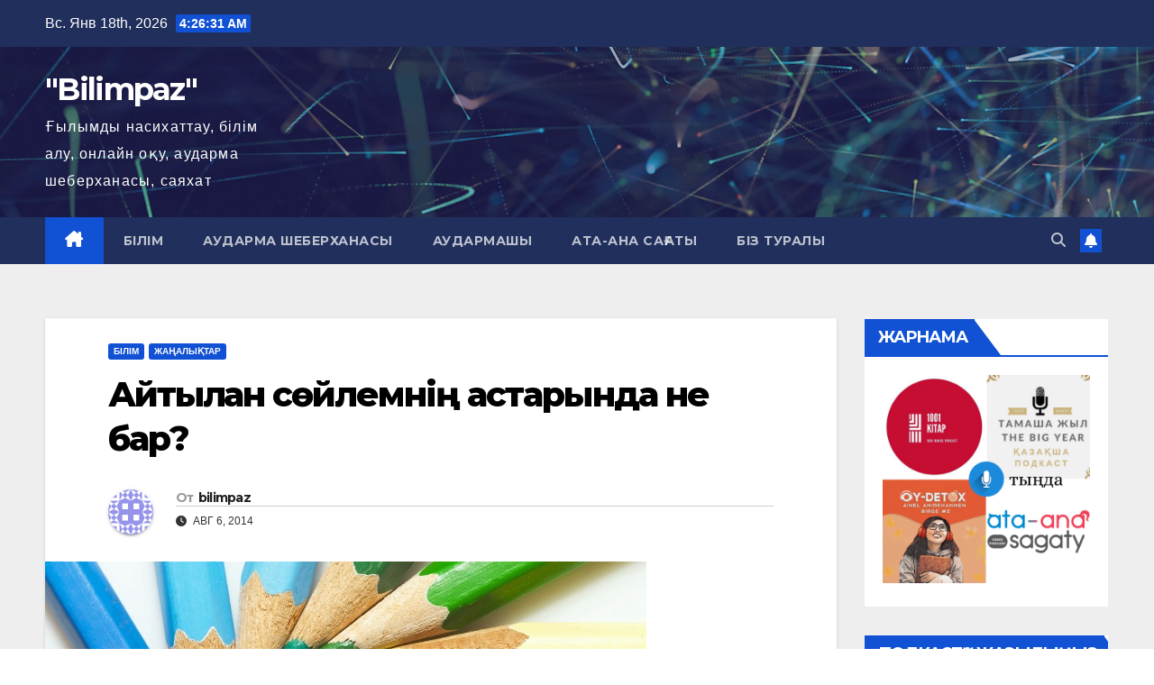

--- FILE ---
content_type: text/html; charset=UTF-8
request_url: https://bilimpaz.kz/%D0%B0%D0%B9%D1%82%D1%8B%D0%BB%D2%93%D0%B0%D0%BD-%D1%81%D3%A9%D0%B9%D0%BB%D0%B5%D0%BC%D0%BD%D1%96%D2%A3-%D0%B0%D1%81%D1%82%D0%B0%D1%80%D1%8B%D0%BD%D0%B4%D0%B0-%D0%BD%D0%B5-%D0%B1%D0%B0%D1%80/
body_size: 17676
content:
<!DOCTYPE html>
<html lang="ru-RU">
<head>
<meta charset="UTF-8">
<meta name="viewport" content="width=device-width, initial-scale=1">
<link rel="profile" href="https://gmpg.org/xfn/11">
<meta name='robots' content='index, follow, max-image-preview:large, max-snippet:-1, max-video-preview:-1' />

	<!-- This site is optimized with the Yoast SEO plugin v17.4 - https://yoast.com/wordpress/plugins/seo/ -->
	<title>Айтылған сөйлемнің астарында не бар?</title>
	<meta name="description" content="Айтылған сөйлемнің астарында не бар?" />
	<link rel="canonical" href="https://bilimpaz.kz/айтылған-сөйлемнің-астарында-не-бар/" />
	<meta property="og:locale" content="ru_RU" />
	<meta property="og:type" content="article" />
	<meta property="og:title" content="Айтылған сөйлемнің астарында не бар?" />
	<meta property="og:description" content="Айтылған сөйлемнің астарында не бар?" />
	<meta property="og:url" content="https://bilimpaz.kz/айтылған-сөйлемнің-астарында-не-бар/" />
	<meta property="og:site_name" content="&quot;Bilimpaz&quot;" />
	<meta property="article:published_time" content="2014-08-06T13:01:50+00:00" />
	<meta property="article:modified_time" content="2014-08-06T13:03:33+00:00" />
	<meta property="og:image" content="https://bilimpaz.kz/wp-content/uploads/2013/01/colourful-pens.jpg" />
	<meta property="og:image:width" content="667" />
	<meta property="og:image:height" content="500" />
	<meta name="twitter:card" content="summary_large_image" />
	<meta name="twitter:creator" content="@baqytgul" />
	<script type="application/ld+json" class="yoast-schema-graph">{"@context":"https://schema.org","@graph":[{"@type":"WebSite","@id":"https://bilimpaz.kz/#website","url":"https://bilimpaz.kz/","name":"&quot;Bilimpaz&quot;","description":"\u0492\u044b\u043b\u044b\u043c\u0434\u044b \u043d\u0430\u0441\u0438\u0445\u0430\u0442\u0442\u0430\u0443, \u0431\u0456\u043b\u0456\u043c \u0430\u043b\u0443, \u043e\u043d\u043b\u0430\u0439\u043d \u043e\u049b\u0443, \u0430\u0443\u0434\u0430\u0440\u043c\u0430 \u0448\u0435\u0431\u0435\u0440\u0445\u0430\u043d\u0430\u0441\u044b, \u0441\u0430\u044f\u0445\u0430\u0442","potentialAction":[{"@type":"SearchAction","target":{"@type":"EntryPoint","urlTemplate":"https://bilimpaz.kz/?s={search_term_string}"},"query-input":"required name=search_term_string"}],"inLanguage":"ru-RU"},{"@type":"ImageObject","@id":"https://bilimpaz.kz/%d0%b0%d0%b9%d1%82%d1%8b%d0%bb%d2%93%d0%b0%d0%bd-%d1%81%d3%a9%d0%b9%d0%bb%d0%b5%d0%bc%d0%bd%d1%96%d2%a3-%d0%b0%d1%81%d1%82%d0%b0%d1%80%d1%8b%d0%bd%d0%b4%d0%b0-%d0%bd%d0%b5-%d0%b1%d0%b0%d1%80/#primaryimage","inLanguage":"ru-RU","url":"https://bilimpaz.kz/wp-content/uploads/2013/01/colourful-pens.jpg","contentUrl":"https://bilimpaz.kz/wp-content/uploads/2013/01/colourful-pens.jpg","width":667,"height":500},{"@type":"WebPage","@id":"https://bilimpaz.kz/%d0%b0%d0%b9%d1%82%d1%8b%d0%bb%d2%93%d0%b0%d0%bd-%d1%81%d3%a9%d0%b9%d0%bb%d0%b5%d0%bc%d0%bd%d1%96%d2%a3-%d0%b0%d1%81%d1%82%d0%b0%d1%80%d1%8b%d0%bd%d0%b4%d0%b0-%d0%bd%d0%b5-%d0%b1%d0%b0%d1%80/#webpage","url":"https://bilimpaz.kz/%d0%b0%d0%b9%d1%82%d1%8b%d0%bb%d2%93%d0%b0%d0%bd-%d1%81%d3%a9%d0%b9%d0%bb%d0%b5%d0%bc%d0%bd%d1%96%d2%a3-%d0%b0%d1%81%d1%82%d0%b0%d1%80%d1%8b%d0%bd%d0%b4%d0%b0-%d0%bd%d0%b5-%d0%b1%d0%b0%d1%80/","name":"\u0410\u0439\u0442\u044b\u043b\u0493\u0430\u043d \u0441\u04e9\u0439\u043b\u0435\u043c\u043d\u0456\u04a3 \u0430\u0441\u0442\u0430\u0440\u044b\u043d\u0434\u0430 \u043d\u0435 \u0431\u0430\u0440?","isPartOf":{"@id":"https://bilimpaz.kz/#website"},"primaryImageOfPage":{"@id":"https://bilimpaz.kz/%d0%b0%d0%b9%d1%82%d1%8b%d0%bb%d2%93%d0%b0%d0%bd-%d1%81%d3%a9%d0%b9%d0%bb%d0%b5%d0%bc%d0%bd%d1%96%d2%a3-%d0%b0%d1%81%d1%82%d0%b0%d1%80%d1%8b%d0%bd%d0%b4%d0%b0-%d0%bd%d0%b5-%d0%b1%d0%b0%d1%80/#primaryimage"},"datePublished":"2014-08-06T13:01:50+00:00","dateModified":"2014-08-06T13:03:33+00:00","author":{"@id":"https://bilimpaz.kz/#/schema/person/b5f54cba9768aab4e62c3d970bcd216a"},"description":"\u0410\u0439\u0442\u044b\u043b\u0493\u0430\u043d \u0441\u04e9\u0439\u043b\u0435\u043c\u043d\u0456\u04a3 \u0430\u0441\u0442\u0430\u0440\u044b\u043d\u0434\u0430 \u043d\u0435 \u0431\u0430\u0440?","breadcrumb":{"@id":"https://bilimpaz.kz/%d0%b0%d0%b9%d1%82%d1%8b%d0%bb%d2%93%d0%b0%d0%bd-%d1%81%d3%a9%d0%b9%d0%bb%d0%b5%d0%bc%d0%bd%d1%96%d2%a3-%d0%b0%d1%81%d1%82%d0%b0%d1%80%d1%8b%d0%bd%d0%b4%d0%b0-%d0%bd%d0%b5-%d0%b1%d0%b0%d1%80/#breadcrumb"},"inLanguage":"ru-RU","potentialAction":[{"@type":"ReadAction","target":["https://bilimpaz.kz/%d0%b0%d0%b9%d1%82%d1%8b%d0%bb%d2%93%d0%b0%d0%bd-%d1%81%d3%a9%d0%b9%d0%bb%d0%b5%d0%bc%d0%bd%d1%96%d2%a3-%d0%b0%d1%81%d1%82%d0%b0%d1%80%d1%8b%d0%bd%d0%b4%d0%b0-%d0%bd%d0%b5-%d0%b1%d0%b0%d1%80/"]}]},{"@type":"BreadcrumbList","@id":"https://bilimpaz.kz/%d0%b0%d0%b9%d1%82%d1%8b%d0%bb%d2%93%d0%b0%d0%bd-%d1%81%d3%a9%d0%b9%d0%bb%d0%b5%d0%bc%d0%bd%d1%96%d2%a3-%d0%b0%d1%81%d1%82%d0%b0%d1%80%d1%8b%d0%bd%d0%b4%d0%b0-%d0%bd%d0%b5-%d0%b1%d0%b0%d1%80/#breadcrumb","itemListElement":[{"@type":"ListItem","position":1,"name":"\u0410\u0439\u0442\u044b\u043b\u0493\u0430\u043d \u0441\u04e9\u0439\u043b\u0435\u043c\u043d\u0456\u04a3 \u0430\u0441\u0442\u0430\u0440\u044b\u043d\u0434\u0430 \u043d\u0435 \u0431\u0430\u0440?"}]},{"@type":"Person","@id":"https://bilimpaz.kz/#/schema/person/b5f54cba9768aab4e62c3d970bcd216a","name":"bilimpaz","image":{"@type":"ImageObject","@id":"https://bilimpaz.kz/#personlogo","inLanguage":"ru-RU","url":"https://secure.gravatar.com/avatar/45c45304573bc400fbe548a6180f5724?s=96&d=identicon&r=g","contentUrl":"https://secure.gravatar.com/avatar/45c45304573bc400fbe548a6180f5724?s=96&d=identicon&r=g","caption":"bilimpaz"},"sameAs":["https://bilimpaz.kz/","https://twitter.com/baqytgul"],"url":"https://bilimpaz.kz/author/bilimpaz/"}]}</script>
	<!-- / Yoast SEO plugin. -->


<link rel='dns-prefetch' href='//fonts.googleapis.com' />
<link rel='dns-prefetch' href='//s.w.org' />
		<!-- This site uses the Google Analytics by MonsterInsights plugin v8.1.0 - Using Analytics tracking - https://www.monsterinsights.com/ -->
							<script src="//www.googletagmanager.com/gtag/js?id=UA-35053593-1"  type="text/javascript" data-cfasync="false" async></script>
			<script type="text/javascript" data-cfasync="false">
				var mi_version = '8.1.0';
				var mi_track_user = true;
				var mi_no_track_reason = '';
				
								var disableStrs = [
															'ga-disable-UA-35053593-1',
									];

				/* Function to detect opted out users */
				function __gtagTrackerIsOptedOut() {
					for ( var index = 0; index < disableStrs.length; index++ ) {
						if ( document.cookie.indexOf( disableStrs[ index ] + '=true' ) > -1 ) {
							return true;
						}
					}

					return false;
				}

				/* Disable tracking if the opt-out cookie exists. */
				if ( __gtagTrackerIsOptedOut() ) {
					for ( var index = 0; index < disableStrs.length; index++ ) {
						window[ disableStrs[ index ] ] = true;
					}
				}

				/* Opt-out function */
				function __gtagTrackerOptout() {
					for ( var index = 0; index < disableStrs.length; index++ ) {
						document.cookie = disableStrs[ index ] + '=true; expires=Thu, 31 Dec 2099 23:59:59 UTC; path=/';
						window[ disableStrs[ index ] ] = true;
					}
				}

				if ( 'undefined' === typeof gaOptout ) {
					function gaOptout() {
						__gtagTrackerOptout();
					}
				}
								window.dataLayer = window.dataLayer || [];

				window.MonsterInsightsDualTracker = {
					helpers: {},
					trackers: {},
				};
				if ( mi_track_user ) {
					function __gtagDataLayer() {
						dataLayer.push( arguments );
					}

					function __gtagTracker( type, name, parameters ) {
						if ( type === 'event' ) {
							
															parameters.send_to = monsterinsights_frontend.ua;
								__gtagDataLayer.apply( null, arguments );
													} else {
							__gtagDataLayer.apply( null, arguments );
						}
					}
					__gtagTracker( 'js', new Date() );
					__gtagTracker( 'set', {
						'developer_id.dZGIzZG' : true,
											} );
															__gtagTracker( 'config', 'UA-35053593-1', {"forceSSL":"true","link_attribution":"true"} );
										window.gtag = __gtagTracker;										(
						function () {
							/* https://developers.google.com/analytics/devguides/collection/analyticsjs/ */
							/* ga and __gaTracker compatibility shim. */
							var noopfn = function () {
								return null;
							};
							var newtracker = function () {
								return new Tracker();
							};
							var Tracker = function () {
								return null;
							};
							var p = Tracker.prototype;
							p.get = noopfn;
							p.set = noopfn;
							p.send = function (){
								var args = Array.prototype.slice.call(arguments);
								args.unshift( 'send' );
								__gaTracker.apply(null, args);
							};
							var __gaTracker = function () {
								var len = arguments.length;
								if ( len === 0 ) {
									return;
								}
								var f = arguments[len - 1];
								if ( typeof f !== 'object' || f === null || typeof f.hitCallback !== 'function' ) {
									if ( 'send' === arguments[0] ) {
										var hitConverted, hitObject = false, action;
										if ( 'event' === arguments[1] ) {
											if ( 'undefined' !== typeof arguments[3] ) {
												hitObject = {
													'eventAction': arguments[3],
													'eventCategory': arguments[2],
													'eventLabel': arguments[4],
													'value': arguments[5] ? arguments[5] : 1,
												}
											}
										}
										if ( 'pageview' === arguments[1] ) {
											if ( 'undefined' !== typeof arguments[2] ) {
												hitObject = {
													'eventAction': 'page_view',
													'page_path' : arguments[2],
												}
											}
										}
										if ( typeof arguments[2] === 'object' ) {
											hitObject = arguments[2];
										}
										if ( typeof arguments[5] === 'object' ) {
											Object.assign( hitObject, arguments[5] );
										}
										if ( 'undefined' !== typeof arguments[1].hitType ) {
											hitObject = arguments[1];
											if ( 'pageview' === hitObject.hitType ) {
												hitObject.eventAction = 'page_view';
											}
										}
										if ( hitObject ) {
											action = 'timing' === arguments[1].hitType ? 'timing_complete' : hitObject.eventAction;
											hitConverted = mapArgs( hitObject );
											__gtagTracker( 'event', action, hitConverted );
										}
									}
									return;
								}

								function mapArgs( args ) {
									var arg, hit = {};
									var gaMap = {
										'eventCategory': 'event_category',
										'eventAction': 'event_action',
										'eventLabel': 'event_label',
										'eventValue': 'event_value',
										'nonInteraction': 'non_interaction',
										'timingCategory': 'event_category',
										'timingVar': 'name',
										'timingValue': 'value',
										'timingLabel': 'event_label',
										'page' : 'page_path',
										'location' : 'page_location',
										'title' : 'page_title',
									};
									for ( arg in args ) {
																				if ( ! ( ! args.hasOwnProperty(arg) || ! gaMap.hasOwnProperty(arg) ) ) {
											hit[gaMap[arg]] = args[arg];
										} else {
											hit[arg] = args[arg];
										}
									}
									return hit;
								}

								try {
									f.hitCallback();
								} catch ( ex ) {
								}
							};
							__gaTracker.create = newtracker;
							__gaTracker.getByName = newtracker;
							__gaTracker.getAll = function () {
								return [];
							};
							__gaTracker.remove = noopfn;
							__gaTracker.loaded = true;
							window['__gaTracker'] = __gaTracker;
						}
					)();
									} else {
										console.log( "" );
					( function () {
							function __gtagTracker() {
								return null;
							}
							window['__gtagTracker'] = __gtagTracker;
							window['gtag'] = __gtagTracker;
					} )();
									}
			</script>
				<!-- / Google Analytics by MonsterInsights -->
				<script>
			window._wpemojiSettings = {"baseUrl":"https:\/\/s.w.org\/images\/core\/emoji\/13.1.0\/72x72\/","ext":".png","svgUrl":"https:\/\/s.w.org\/images\/core\/emoji\/13.1.0\/svg\/","svgExt":".svg","source":{"concatemoji":"https:\/\/bilimpaz.kz\/wp-includes\/js\/wp-emoji-release.min.js?ver=5.8.12"}};
			!function(e,a,t){var n,r,o,i=a.createElement("canvas"),p=i.getContext&&i.getContext("2d");function s(e,t){var a=String.fromCharCode;p.clearRect(0,0,i.width,i.height),p.fillText(a.apply(this,e),0,0);e=i.toDataURL();return p.clearRect(0,0,i.width,i.height),p.fillText(a.apply(this,t),0,0),e===i.toDataURL()}function c(e){var t=a.createElement("script");t.src=e,t.defer=t.type="text/javascript",a.getElementsByTagName("head")[0].appendChild(t)}for(o=Array("flag","emoji"),t.supports={everything:!0,everythingExceptFlag:!0},r=0;r<o.length;r++)t.supports[o[r]]=function(e){if(!p||!p.fillText)return!1;switch(p.textBaseline="top",p.font="600 32px Arial",e){case"flag":return s([127987,65039,8205,9895,65039],[127987,65039,8203,9895,65039])?!1:!s([55356,56826,55356,56819],[55356,56826,8203,55356,56819])&&!s([55356,57332,56128,56423,56128,56418,56128,56421,56128,56430,56128,56423,56128,56447],[55356,57332,8203,56128,56423,8203,56128,56418,8203,56128,56421,8203,56128,56430,8203,56128,56423,8203,56128,56447]);case"emoji":return!s([10084,65039,8205,55357,56613],[10084,65039,8203,55357,56613])}return!1}(o[r]),t.supports.everything=t.supports.everything&&t.supports[o[r]],"flag"!==o[r]&&(t.supports.everythingExceptFlag=t.supports.everythingExceptFlag&&t.supports[o[r]]);t.supports.everythingExceptFlag=t.supports.everythingExceptFlag&&!t.supports.flag,t.DOMReady=!1,t.readyCallback=function(){t.DOMReady=!0},t.supports.everything||(n=function(){t.readyCallback()},a.addEventListener?(a.addEventListener("DOMContentLoaded",n,!1),e.addEventListener("load",n,!1)):(e.attachEvent("onload",n),a.attachEvent("onreadystatechange",function(){"complete"===a.readyState&&t.readyCallback()})),(n=t.source||{}).concatemoji?c(n.concatemoji):n.wpemoji&&n.twemoji&&(c(n.twemoji),c(n.wpemoji)))}(window,document,window._wpemojiSettings);
		</script>
		<style>
img.wp-smiley,
img.emoji {
	display: inline !important;
	border: none !important;
	box-shadow: none !important;
	height: 1em !important;
	width: 1em !important;
	margin: 0 .07em !important;
	vertical-align: -0.1em !important;
	background: none !important;
	padding: 0 !important;
}
</style>
	<link rel='stylesheet' id='wp-block-library-css'  href='https://bilimpaz.kz/wp-includes/css/dist/block-library/style.min.css?ver=5.8.12' media='all' />
<style id='wp-block-library-theme-inline-css'>
#start-resizable-editor-section{display:none}.wp-block-audio figcaption{color:#555;font-size:13px;text-align:center}.is-dark-theme .wp-block-audio figcaption{color:hsla(0,0%,100%,.65)}.wp-block-code{font-family:Menlo,Consolas,monaco,monospace;color:#1e1e1e;padding:.8em 1em;border:1px solid #ddd;border-radius:4px}.wp-block-embed figcaption{color:#555;font-size:13px;text-align:center}.is-dark-theme .wp-block-embed figcaption{color:hsla(0,0%,100%,.65)}.blocks-gallery-caption{color:#555;font-size:13px;text-align:center}.is-dark-theme .blocks-gallery-caption{color:hsla(0,0%,100%,.65)}.wp-block-image figcaption{color:#555;font-size:13px;text-align:center}.is-dark-theme .wp-block-image figcaption{color:hsla(0,0%,100%,.65)}.wp-block-pullquote{border-top:4px solid;border-bottom:4px solid;margin-bottom:1.75em;color:currentColor}.wp-block-pullquote__citation,.wp-block-pullquote cite,.wp-block-pullquote footer{color:currentColor;text-transform:uppercase;font-size:.8125em;font-style:normal}.wp-block-quote{border-left:.25em solid;margin:0 0 1.75em;padding-left:1em}.wp-block-quote cite,.wp-block-quote footer{color:currentColor;font-size:.8125em;position:relative;font-style:normal}.wp-block-quote.has-text-align-right{border-left:none;border-right:.25em solid;padding-left:0;padding-right:1em}.wp-block-quote.has-text-align-center{border:none;padding-left:0}.wp-block-quote.is-large,.wp-block-quote.is-style-large{border:none}.wp-block-search .wp-block-search__label{font-weight:700}.wp-block-group.has-background{padding:1.25em 2.375em;margin-top:0;margin-bottom:0}.wp-block-separator{border:none;border-bottom:2px solid;margin-left:auto;margin-right:auto;opacity:.4}.wp-block-separator:not(.is-style-wide):not(.is-style-dots){width:100px}.wp-block-separator.has-background:not(.is-style-dots){border-bottom:none;height:1px}.wp-block-separator.has-background:not(.is-style-wide):not(.is-style-dots){height:2px}.wp-block-table thead{border-bottom:3px solid}.wp-block-table tfoot{border-top:3px solid}.wp-block-table td,.wp-block-table th{padding:.5em;border:1px solid;word-break:normal}.wp-block-table figcaption{color:#555;font-size:13px;text-align:center}.is-dark-theme .wp-block-table figcaption{color:hsla(0,0%,100%,.65)}.wp-block-video figcaption{color:#555;font-size:13px;text-align:center}.is-dark-theme .wp-block-video figcaption{color:hsla(0,0%,100%,.65)}.wp-block-template-part.has-background{padding:1.25em 2.375em;margin-top:0;margin-bottom:0}#end-resizable-editor-section{display:none}
</style>
<link rel='stylesheet' id='newsup-fonts-css'  href='//fonts.googleapis.com/css?family=Montserrat%3A400%2C500%2C700%2C800%7CWork%2BSans%3A300%2C400%2C500%2C600%2C700%2C800%2C900%26display%3Dswap&#038;subset=latin%2Clatin-ext' media='all' />
<link rel='stylesheet' id='bootstrap-css'  href='https://bilimpaz.kz/wp-content/themes/newsup/css/bootstrap.css?ver=5.8.12' media='all' />
<link rel='stylesheet' id='newsup-style-css'  href='https://bilimpaz.kz/wp-content/themes/newsup/style.css?ver=5.8.12' media='all' />
<link rel='stylesheet' id='newsup-default-css'  href='https://bilimpaz.kz/wp-content/themes/newsup/css/colors/default.css?ver=5.8.12' media='all' />
<link rel='stylesheet' id='font-awesome-5-all-css'  href='https://bilimpaz.kz/wp-content/themes/newsup/css/font-awesome/css/all.min.css?ver=5.8.12' media='all' />
<link rel='stylesheet' id='font-awesome-4-shim-css'  href='https://bilimpaz.kz/wp-content/themes/newsup/css/font-awesome/css/v4-shims.min.css?ver=5.8.12' media='all' />
<link rel='stylesheet' id='owl-carousel-css'  href='https://bilimpaz.kz/wp-content/themes/newsup/css/owl.carousel.css?ver=5.8.12' media='all' />
<link rel='stylesheet' id='smartmenus-css'  href='https://bilimpaz.kz/wp-content/themes/newsup/css/jquery.smartmenus.bootstrap.css?ver=5.8.12' media='all' />
<link rel='stylesheet' id='newsup-custom-css-css'  href='https://bilimpaz.kz/wp-content/themes/newsup/inc/ansar/customize/css/customizer.css?ver=1.0' media='all' />
<link rel='stylesheet' id='addtoany-css'  href='https://bilimpaz.kz/wp-content/plugins/add-to-any/addtoany.min.css?ver=1.15' media='all' />
<script id='monsterinsights-frontend-script-js-extra'>
var monsterinsights_frontend = {"js_events_tracking":"true","download_extensions":"doc,pdf,ppt,zip,xls,docx,pptx,xlsx","inbound_paths":"[{\"path\":\"\\\/go\\\/\",\"label\":\"affiliate\"},{\"path\":\"\\\/recommend\\\/\",\"label\":\"affiliate\"}]","home_url":"https:\/\/bilimpaz.kz","hash_tracking":"false","ua":"UA-35053593-1","v4_id":""};
</script>
<script src='https://bilimpaz.kz/wp-content/plugins/google-analytics-for-wordpress/assets/js/frontend-gtag.min.js?ver=8.1.0' id='monsterinsights-frontend-script-js'></script>
<script src='https://bilimpaz.kz/wp-includes/js/jquery/jquery.min.js?ver=3.6.0' id='jquery-core-js'></script>
<script src='https://bilimpaz.kz/wp-includes/js/jquery/jquery-migrate.min.js?ver=3.3.2' id='jquery-migrate-js'></script>
<script src='https://bilimpaz.kz/wp-content/plugins/add-to-any/addtoany.min.js?ver=1.1' id='addtoany-js'></script>
<script src='https://bilimpaz.kz/wp-content/themes/newsup/js/navigation.js?ver=5.8.12' id='newsup-navigation-js'></script>
<script src='https://bilimpaz.kz/wp-content/themes/newsup/js/bootstrap.js?ver=5.8.12' id='bootstrap-js'></script>
<script src='https://bilimpaz.kz/wp-content/themes/newsup/js/owl.carousel.min.js?ver=5.8.12' id='owl-carousel-min-js'></script>
<script src='https://bilimpaz.kz/wp-content/themes/newsup/js/jquery.smartmenus.js?ver=5.8.12' id='smartmenus-js-js'></script>
<script src='https://bilimpaz.kz/wp-content/themes/newsup/js/jquery.smartmenus.bootstrap.js?ver=5.8.12' id='bootstrap-smartmenus-js-js'></script>
<script src='https://bilimpaz.kz/wp-content/themes/newsup/js/jquery.marquee.js?ver=5.8.12' id='newsup-marquee-js-js'></script>
<script src='https://bilimpaz.kz/wp-content/themes/newsup/js/main.js?ver=5.8.12' id='newsup-main-js-js'></script>
<script src='https://bilimpaz.kz/wp-includes/js/swfobject.js?ver=2.2-20120417' id='swfobject-js'></script>
<link rel="https://api.w.org/" href="https://bilimpaz.kz/wp-json/" /><link rel="alternate" type="application/json" href="https://bilimpaz.kz/wp-json/wp/v2/posts/2887" /><link rel="EditURI" type="application/rsd+xml" title="RSD" href="https://bilimpaz.kz/xmlrpc.php?rsd" />
<link rel="wlwmanifest" type="application/wlwmanifest+xml" href="https://bilimpaz.kz/wp-includes/wlwmanifest.xml" /> 
<meta name="generator" content="WordPress 5.8.12" />
<link rel='shortlink' href='https://bilimpaz.kz/?p=2887' />
<link rel="alternate" type="application/json+oembed" href="https://bilimpaz.kz/wp-json/oembed/1.0/embed?url=https%3A%2F%2Fbilimpaz.kz%2F%25d0%25b0%25d0%25b9%25d1%2582%25d1%258b%25d0%25bb%25d2%2593%25d0%25b0%25d0%25bd-%25d1%2581%25d3%25a9%25d0%25b9%25d0%25bb%25d0%25b5%25d0%25bc%25d0%25bd%25d1%2596%25d2%25a3-%25d0%25b0%25d1%2581%25d1%2582%25d0%25b0%25d1%2580%25d1%258b%25d0%25bd%25d0%25b4%25d0%25b0-%25d0%25bd%25d0%25b5-%25d0%25b1%25d0%25b0%25d1%2580%2F" />
<link rel="alternate" type="text/xml+oembed" href="https://bilimpaz.kz/wp-json/oembed/1.0/embed?url=https%3A%2F%2Fbilimpaz.kz%2F%25d0%25b0%25d0%25b9%25d1%2582%25d1%258b%25d0%25bb%25d2%2593%25d0%25b0%25d0%25bd-%25d1%2581%25d3%25a9%25d0%25b9%25d0%25bb%25d0%25b5%25d0%25bc%25d0%25bd%25d1%2596%25d2%25a3-%25d0%25b0%25d1%2581%25d1%2582%25d0%25b0%25d1%2580%25d1%258b%25d0%25bd%25d0%25b4%25d0%25b0-%25d0%25bd%25d0%25b5-%25d0%25b1%25d0%25b0%25d1%2580%2F&#038;format=xml" />

<script data-cfasync="false">
window.a2a_config=window.a2a_config||{};a2a_config.callbacks=[];a2a_config.overlays=[];a2a_config.templates={};a2a_localize = {
	Share: "Отправить",
	Save: "Сохранить",
	Subscribe: "Подписаться",
	Email: "E-mail",
	Bookmark: "В закладки!",
	ShowAll: "Показать все",
	ShowLess: "Показать остальное",
	FindServices: "Найти сервис(ы)",
	FindAnyServiceToAddTo: "Найти сервис и добавить",
	PoweredBy: "Работает на",
	ShareViaEmail: "Поделиться по электронной почте",
	SubscribeViaEmail: "Подписаться по электронной почте",
	BookmarkInYourBrowser: "Добавить в закладки",
	BookmarkInstructions: "Нажмите Ctrl+D или \u2318+D, чтобы добавить страницу в закладки",
	AddToYourFavorites: "Добавить в Избранное",
	SendFromWebOrProgram: "Отправлять с любого email-адреса или email-программы",
	EmailProgram: "Почтовая программа",
	More: "Подробнее&#8230;",
	ThanksForSharing: "Спасибо, что поделились!",
	ThanksForFollowing: "Спасибо за подписку!"
};

(function(d,s,a,b){a=d.createElement(s);b=d.getElementsByTagName(s)[0];a.async=1;a.src="https://static.addtoany.com/menu/page.js";b.parentNode.insertBefore(a,b);})(document,"script");
</script>
<script type="text/javascript"><!--
function powerpress_pinw(pinw_url){window.open(pinw_url, 'PowerPressPlayer','toolbar=0,status=0,resizable=1,width=460,height=320');	return false;}
//-->
</script>
<meta name="generator" content="Youtube Showcase v3.3.2 - https://emdplugins.com" />
<link rel="pingback" href="https://bilimpaz.kz/xmlrpc.php"> 
<style type="text/css" id="custom-background-css">
    .wrapper { background-color: #eee; }
</style>
<style>.recentcomments a{display:inline !important;padding:0 !important;margin:0 !important;}</style>
<style type="text/css" xmlns="http://www.w3.org/1999/html">

/*
PowerPress subscribe sidebar widget
*/
.widget-area .widget_powerpress_subscribe h2,
.widget-area .widget_powerpress_subscribe h3,
.widget-area .widget_powerpress_subscribe h4,
.widget_powerpress_subscribe h2,
.widget_powerpress_subscribe h3,
.widget_powerpress_subscribe h4 {
	margin-bottom: 0;
	padding-bottom: 0;
}
</style>
    <style type="text/css">
            body .site-title a,
        body .site-description {
            color: #fff;
        }

        .site-branding-text .site-title a {
                font-size: px;
            }

            @media only screen and (max-width: 640px) {
                .site-branding-text .site-title a {
                    font-size: 40px;

                }
            }

            @media only screen and (max-width: 375px) {
                .site-branding-text .site-title a {
                    font-size: 32px;

                }
            }

        </style>
    </head>
<body data-rsssl=1 class="post-template-default single single-post postid-2887 single-format-standard wp-embed-responsive ta-hide-date-author-in-list" >
<div id="page" class="site">
<a class="skip-link screen-reader-text" href="#content">
Перейти к содержимому</a>
  <div class="wrapper" id="custom-background-css">
    <header class="mg-headwidget">
      <!--==================== TOP BAR ====================-->
      <div class="mg-head-detail hidden-xs">
    <div class="container-fluid">
        <div class="row align-items-center">
            <div class="col-md-6 col-xs-12">
                <ul class="info-left">
                                <li>Вс. Янв 18th, 2026                 <span  id="time" class="time"></span>
                        </li>
                        </ul>
            </div>
            <div class="col-md-6 col-xs-12">
                <ul class="mg-social info-right">
                                    </ul>
            </div>
        </div>
    </div>
</div>
      <div class="clearfix"></div>

      
      <div class="mg-nav-widget-area-back" style='background-image: url("https://bilimpaz.kz/wp-content/themes/newsup/images/head-back.jpg" );'>
                <div class="overlay">
          <div class="inner"  style="background-color:rgba(32,47,91,0.4);" > 
              <div class="container-fluid">
                  <div class="mg-nav-widget-area">
                    <div class="row align-items-center">
                      <div class="col-md-3 text-center-xs">
                        <div class="navbar-header">
                          <div class="site-logo">
                                                      </div>
                          <div class="site-branding-text ">
                                                            <p class="site-title"> <a href="https://bilimpaz.kz/" rel="home">&quot;Bilimpaz&quot;</a></p>
                                                            <p class="site-description">Ғылымды насихаттау, білім алу, онлайн оқу, аударма шеберханасы, саяхат</p>
                          </div>    
                        </div>
                      </div>
                                          </div>
                  </div>
              </div>
          </div>
        </div>
      </div>
    <div class="mg-menu-full">
      <nav class="navbar navbar-expand-lg navbar-wp">
        <div class="container-fluid">
          <!-- Right nav -->
          <div class="m-header align-items-center">
                            <a class="mobilehomebtn" href="https://bilimpaz.kz"><span class="fa-solid fa-house-chimney"></span></a>
              <!-- navbar-toggle -->
              <button class="navbar-toggler mx-auto" type="button" data-toggle="collapse" data-target="#navbar-wp" aria-controls="navbarSupportedContent" aria-expanded="false" aria-label="Переключить навигацию">
                <span class="burger">
                  <span class="burger-line"></span>
                  <span class="burger-line"></span>
                  <span class="burger-line"></span>
                </span>
              </button>
              <!-- /navbar-toggle -->
                          <div class="dropdown show mg-search-box pr-2">
                <a class="dropdown-toggle msearch ml-auto" href="#" role="button" id="dropdownMenuLink" data-toggle="dropdown" aria-haspopup="true" aria-expanded="false">
                <i class="fas fa-search"></i>
                </a> 
                <div class="dropdown-menu searchinner" aria-labelledby="dropdownMenuLink">
                    <form role="search" method="get" id="searchform" action="https://bilimpaz.kz/">
  <div class="input-group">
    <input type="search" class="form-control" placeholder="Поиск" value="" name="s" />
    <span class="input-group-btn btn-default">
    <button type="submit" class="btn"> <i class="fas fa-search"></i> </button>
    </span> </div>
</form>                </div>
            </div>
                  <a href="#" target="_blank" class="btn-bell btn-theme mx-2"><i class="fa fa-bell"></i></a>
                      
          </div>
          <!-- /Right nav --> 
          <div class="collapse navbar-collapse" id="navbar-wp">
            <div class="d-md-block">
              <ul id="menu-navigation" class="nav navbar-nav mr-auto "><li class="active home"><a class="homebtn" href="https://bilimpaz.kz"><span class='fa-solid fa-house-chimney'></span></a></li><li id="menu-item-4643" class="menu-item menu-item-type-taxonomy menu-item-object-category current-post-ancestor current-menu-parent current-post-parent menu-item-4643"><a class="nav-link" title="Білім" href="https://bilimpaz.kz/category/%d0%b1%d1%96%d0%bb%d1%96%d0%bc/">Білім</a></li>
<li id="menu-item-4652" class="menu-item menu-item-type-taxonomy menu-item-object-category menu-item-4652"><a class="nav-link" title="Аударма шеберханасы" href="https://bilimpaz.kz/category/%d0%b4%d0%b5%d0%bd%d1%81%d0%b0%d1%83%d0%bb%d1%8b%d2%9b/">Аударма шеберханасы</a></li>
<li id="menu-item-5028" class="menu-item menu-item-type-taxonomy menu-item-object-category menu-item-5028"><a class="nav-link" title="Аудармашы" href="https://bilimpaz.kz/category/%d3%99%d0%b9%d0%b3%d1%96%d0%bb%d1%96-%d0%b7%d0%b0%d0%bc%d0%b0%d0%bd%d0%b4%d0%b0%d1%81/">Аудармашы</a></li>
<li id="menu-item-4647" class="menu-item menu-item-type-taxonomy menu-item-object-category menu-item-4647"><a class="nav-link" title="Ата-ана сағаты" href="https://bilimpaz.kz/category/%d0%b0%d1%82%d0%b0-%d0%b0%d0%bd%d0%b0-%d1%81%d0%b0%d2%93%d0%b0%d1%82%d1%8b/">Ата-ана сағаты</a></li>
<li id="menu-item-4691" class="menu-item menu-item-type-post_type menu-item-object-page menu-item-4691"><a class="nav-link" title="Біз туралы" href="https://bilimpaz.kz/%d0%b1%d1%96%d0%b7-%d1%82%d1%83%d1%80%d0%b0%d0%bb%d1%8b/">Біз туралы</a></li>
</ul>            </div>      
          </div>
          <!-- Right nav -->
          <div class="desk-header d-lg-flex pl-3 ml-auto my-2 my-lg-0 position-relative align-items-center">
                        <div class="dropdown show mg-search-box pr-2">
                <a class="dropdown-toggle msearch ml-auto" href="#" role="button" id="dropdownMenuLink" data-toggle="dropdown" aria-haspopup="true" aria-expanded="false">
                <i class="fas fa-search"></i>
                </a> 
                <div class="dropdown-menu searchinner" aria-labelledby="dropdownMenuLink">
                    <form role="search" method="get" id="searchform" action="https://bilimpaz.kz/">
  <div class="input-group">
    <input type="search" class="form-control" placeholder="Поиск" value="" name="s" />
    <span class="input-group-btn btn-default">
    <button type="submit" class="btn"> <i class="fas fa-search"></i> </button>
    </span> </div>
</form>                </div>
            </div>
                  <a href="#" target="_blank" class="btn-bell btn-theme mx-2"><i class="fa fa-bell"></i></a>
                  </div>
          <!-- /Right nav -->
      </div>
      </nav> <!-- /Navigation -->
    </div>
</header>
<div class="clearfix"></div> <!-- =========================
     Page Content Section      
============================== -->
<main id="content" class="single-class content">
  <!--container-->
    <div class="container-fluid">
      <!--row-->
        <div class="row">
                  <div class="col-lg-9 col-md-8">
                                <div class="mg-blog-post-box"> 
                    <div class="mg-header">
                        <div class="mg-blog-category"><a class="newsup-categories category-color-1" href="https://bilimpaz.kz/category/%d0%b1%d1%96%d0%bb%d1%96%d0%bc/" alt="Посмотреть все записи в Білім"> 
                                 Білім
                             </a><a class="newsup-categories category-color-1" href="https://bilimpaz.kz/category/%d0%b6%d0%b0%d2%a3%d0%b0%d0%bb%d1%8b%d2%9b%d1%82%d0%b0%d1%80/" alt="Посмотреть все записи в Жаңалықтар"> 
                                 Жаңалықтар
                             </a></div>                        <h1 class="title single"> <a title="Постоянная ссылка на:Айтылған сөйлемнің астарында не бар?">
                            Айтылған сөйлемнің астарында не бар?</a>
                        </h1>
                                                <div class="media mg-info-author-block"> 
                                                        <a class="mg-author-pic" href="https://bilimpaz.kz/author/bilimpaz/"> <img alt='' src='https://secure.gravatar.com/avatar/45c45304573bc400fbe548a6180f5724?s=150&#038;d=identicon&#038;r=g' srcset='https://secure.gravatar.com/avatar/45c45304573bc400fbe548a6180f5724?s=300&#038;d=identicon&#038;r=g 2x' class='avatar avatar-150 photo' height='150' width='150' loading='lazy'/> </a>
                                                        <div class="media-body">
                                                            <h4 class="media-heading"><span>От</span><a href="https://bilimpaz.kz/author/bilimpaz/">bilimpaz</a></h4>
                                                            <span class="mg-blog-date"><i class="fas fa-clock"></i> 
                                    Авг 6, 2014                                </span>
                                                        </div>
                        </div>
                                            </div>
                    <img width="667" height="500" src="https://bilimpaz.kz/wp-content/uploads/2013/01/colourful-pens.jpg" class="img-fluid wp-post-image" alt="" loading="lazy" srcset="https://bilimpaz.kz/wp-content/uploads/2013/01/colourful-pens.jpg 667w, https://bilimpaz.kz/wp-content/uploads/2013/01/colourful-pens-300x224.jpg 300w, https://bilimpaz.kz/wp-content/uploads/2013/01/colourful-pens-299x224.jpg 299w" sizes="(max-width: 667px) 100vw, 667px" />                    <article class="page-content-single small single">
                        <p>Айтылған сөйлем мен оның мағынасының сәйкес келмеуінің мысалдары. Бұл ағылшындардың айтқаны мен оның астарында не жатқанын көрсететін сөйлемдер. Қазақ тілінде де осындай тізім жасап шықсақ <span id="more-2887"></span>қызық болар еді.</p>
<p><a href="https://bilimpaz.kz/wp-content/uploads/2014/08/english.jpg"><img loading="lazy" class="alignnone size-full wp-image-2888" alt="english" src="https://bilimpaz.kz/wp-content/uploads/2014/08/english.jpg" width="708" height="2406" srcset="https://bilimpaz.kz/wp-content/uploads/2014/08/english.jpg 708w, https://bilimpaz.kz/wp-content/uploads/2014/08/english-88x300.jpg 88w, https://bilimpaz.kz/wp-content/uploads/2014/08/english-301x1024.jpg 301w" sizes="(max-width: 708px) 100vw, 708px" /></a></p>
<p>&nbsp;</p>
<p>Бұл сурет<strong><span style="color: #0000ff;"> <a href="http://www.tickld.com/x/30-things-british-people-say-vs-what-we-actually-mean-9-is-perfect" target="_blank"><span style="color: #0000ff;">ticld</span></a></span></strong> сайтынан алынды.</p>
<p>&nbsp;</p>
<p style="text-align: right;">Бақытгүл Салыхова</p>
<p style="text-align: right;">Алматы, 06.08.2014</p>
<div class='wp-views-counter-wrap'><i class='fa fa-eye'></i> 1151 </div><div class="addtoany_share_save_container addtoany_content addtoany_content_bottom"><div class="a2a_kit a2a_kit_size_32 addtoany_list" data-a2a-url="https://bilimpaz.kz/%d0%b0%d0%b9%d1%82%d1%8b%d0%bb%d2%93%d0%b0%d0%bd-%d1%81%d3%a9%d0%b9%d0%bb%d0%b5%d0%bc%d0%bd%d1%96%d2%a3-%d0%b0%d1%81%d1%82%d0%b0%d1%80%d1%8b%d0%bd%d0%b4%d0%b0-%d0%bd%d0%b5-%d0%b1%d0%b0%d1%80/" data-a2a-title="Айтылған сөйлемнің астарында не бар?"><a class="a2a_dd a2a_counter addtoany_share_save addtoany_share" href="https://www.addtoany.com/share"><img src="https://static.addtoany.com/buttons/share_save_171_16.png" alt="Share"></a></div></div>        <script>
        function pinIt() {
        var e = document.createElement('script');
        e.setAttribute('type','text/javascript');
        e.setAttribute('charset','UTF-8');
        e.setAttribute('src','https://assets.pinterest.com/js/pinmarklet.js?r='+Math.random()*99999999);
        document.body.appendChild(e);
        }
        </script>
        <div class="post-share">
            <div class="post-share-icons cf">
                <a href="https://www.facebook.com/sharer.php?u=https%3A%2F%2Fbilimpaz.kz%2F%25d0%25b0%25d0%25b9%25d1%2582%25d1%258b%25d0%25bb%25d2%2593%25d0%25b0%25d0%25bd-%25d1%2581%25d3%25a9%25d0%25b9%25d0%25bb%25d0%25b5%25d0%25bc%25d0%25bd%25d1%2596%25d2%25a3-%25d0%25b0%25d1%2581%25d1%2582%25d0%25b0%25d1%2580%25d1%258b%25d0%25bd%25d0%25b4%25d0%25b0-%25d0%25bd%25d0%25b5-%25d0%25b1%25d0%25b0%25d1%2580%2F" class="link facebook" target="_blank" >
                    <i class="fab fa-facebook"></i>
                </a>
                <a href="http://twitter.com/share?url=https%3A%2F%2Fbilimpaz.kz%2F%25d0%25b0%25d0%25b9%25d1%2582%25d1%258b%25d0%25bb%25d2%2593%25d0%25b0%25d0%25bd-%25d1%2581%25d3%25a9%25d0%25b9%25d0%25bb%25d0%25b5%25d0%25bc%25d0%25bd%25d1%2596%25d2%25a3-%25d0%25b0%25d1%2581%25d1%2582%25d0%25b0%25d1%2580%25d1%258b%25d0%25bd%25d0%25b4%25d0%25b0-%25d0%25bd%25d0%25b5-%25d0%25b1%25d0%25b0%25d1%2580%2F&#038;text=%D0%90%D0%B9%D1%82%D1%8B%D0%BB%D2%93%D0%B0%D0%BD%20%D1%81%D3%A9%D0%B9%D0%BB%D0%B5%D0%BC%D0%BD%D1%96%D2%A3%20%D0%B0%D1%81%D1%82%D0%B0%D1%80%D1%8B%D0%BD%D0%B4%D0%B0%20%D0%BD%D0%B5%20%D0%B1%D0%B0%D1%80%3F" class="link x-twitter" target="_blank">
                    <i class="fa-brands fa-x-twitter"></i>
                </a>
                <a href="mailto:?subject=Айтылған%20сөйлемнің%20астарында%20не%20бар?&#038;body=https%3A%2F%2Fbilimpaz.kz%2F%25d0%25b0%25d0%25b9%25d1%2582%25d1%258b%25d0%25bb%25d2%2593%25d0%25b0%25d0%25bd-%25d1%2581%25d3%25a9%25d0%25b9%25d0%25bb%25d0%25b5%25d0%25bc%25d0%25bd%25d1%2596%25d2%25a3-%25d0%25b0%25d1%2581%25d1%2582%25d0%25b0%25d1%2580%25d1%258b%25d0%25bd%25d0%25b4%25d0%25b0-%25d0%25bd%25d0%25b5-%25d0%25b1%25d0%25b0%25d1%2580%2F" class="link email" target="_blank" >
                    <i class="fas fa-envelope"></i>
                </a>
                <a href="https://www.linkedin.com/sharing/share-offsite/?url=https%3A%2F%2Fbilimpaz.kz%2F%25d0%25b0%25d0%25b9%25d1%2582%25d1%258b%25d0%25bb%25d2%2593%25d0%25b0%25d0%25bd-%25d1%2581%25d3%25a9%25d0%25b9%25d0%25bb%25d0%25b5%25d0%25bc%25d0%25bd%25d1%2596%25d2%25a3-%25d0%25b0%25d1%2581%25d1%2582%25d0%25b0%25d1%2580%25d1%258b%25d0%25bd%25d0%25b4%25d0%25b0-%25d0%25bd%25d0%25b5-%25d0%25b1%25d0%25b0%25d1%2580%2F&#038;title=%D0%90%D0%B9%D1%82%D1%8B%D0%BB%D2%93%D0%B0%D0%BD%20%D1%81%D3%A9%D0%B9%D0%BB%D0%B5%D0%BC%D0%BD%D1%96%D2%A3%20%D0%B0%D1%81%D1%82%D0%B0%D1%80%D1%8B%D0%BD%D0%B4%D0%B0%20%D0%BD%D0%B5%20%D0%B1%D0%B0%D1%80%3F" class="link linkedin" target="_blank" >
                    <i class="fab fa-linkedin"></i>
                </a>
                <a href="https://telegram.me/share/url?url=https%3A%2F%2Fbilimpaz.kz%2F%25d0%25b0%25d0%25b9%25d1%2582%25d1%258b%25d0%25bb%25d2%2593%25d0%25b0%25d0%25bd-%25d1%2581%25d3%25a9%25d0%25b9%25d0%25bb%25d0%25b5%25d0%25bc%25d0%25bd%25d1%2596%25d2%25a3-%25d0%25b0%25d1%2581%25d1%2582%25d0%25b0%25d1%2580%25d1%258b%25d0%25bd%25d0%25b4%25d0%25b0-%25d0%25bd%25d0%25b5-%25d0%25b1%25d0%25b0%25d1%2580%2F&#038;text&#038;title=%D0%90%D0%B9%D1%82%D1%8B%D0%BB%D2%93%D0%B0%D0%BD%20%D1%81%D3%A9%D0%B9%D0%BB%D0%B5%D0%BC%D0%BD%D1%96%D2%A3%20%D0%B0%D1%81%D1%82%D0%B0%D1%80%D1%8B%D0%BD%D0%B4%D0%B0%20%D0%BD%D0%B5%20%D0%B1%D0%B0%D1%80%3F" class="link telegram" target="_blank" >
                    <i class="fab fa-telegram"></i>
                </a>
                <a href="javascript:pinIt();" class="link pinterest">
                    <i class="fab fa-pinterest"></i>
                </a>
                <a class="print-r" href="javascript:window.print()">
                    <i class="fas fa-print"></i>
                </a>  
            </div>
        </div>
                            <div class="clearfix mb-3"></div>
                        
	<nav class="navigation post-navigation" role="navigation" aria-label="Записи">
		<h2 class="screen-reader-text">Навигация по записям</h2>
		<div class="nav-links"><div class="nav-previous"><a href="https://bilimpaz.kz/%d0%b6%d0%b0%d0%b7%d1%83%d1%88%d1%8b-%d0%bd%d0%b5%d0%bc%d0%b5%d1%81%d0%b5-%d0%b0%d2%9b%d1%8b%d0%bd-%d0%b1%d0%be%d0%bb%d1%83%d2%93%d0%b0-%d2%af%d0%b9%d1%80%d0%b5%d1%82%d1%83%d0%b3%d0%b5-%d0%b1%d0%be/" rel="prev">Жазушы немесе ақын болуға үйретуге бола ма? <div class="fa fa-angle-double-right"></div><span></span></a></div><div class="nav-next"><a href="https://bilimpaz.kz/%d0%b8%d0%bd%d0%b2%d0%b5%d1%81%d1%82%d0%be%d1%80%d0%b4%d1%8b-%d1%82%d0%b0%d0%b1%d1%83-%d0%b6%d0%be%d0%b1%d0%b0%d2%93%d0%b0-%d0%ba%d1%80%d0%b0%d1%83%d0%b4%d1%84%d0%b0%d0%bd%d0%b4%d0%b8%d0%bd%d0%b3/" rel="next"><div class="fa fa-angle-double-left"></div><span></span> Инвесторды табу,  жобаға краудфандинг арқылы  ақша жинау, грант алу мүмкіндіктері</a></div></div>
	</nav>                                          </article>
                </div>
                        <div class="media mg-info-author-block">
            <a class="mg-author-pic" href="https://bilimpaz.kz/author/bilimpaz/"><img alt='' src='https://secure.gravatar.com/avatar/45c45304573bc400fbe548a6180f5724?s=150&#038;d=identicon&#038;r=g' srcset='https://secure.gravatar.com/avatar/45c45304573bc400fbe548a6180f5724?s=300&#038;d=identicon&#038;r=g 2x' class='avatar avatar-150 photo' height='150' width='150' loading='lazy'/></a>
                <div class="media-body">
                  <h4 class="media-heading">От <a href ="https://bilimpaz.kz/author/bilimpaz/">bilimpaz</a></h4>
                  <p></p>
                </div>
            </div>
                <div class="mg-featured-slider p-3 mb-4">
            <!--Start mg-realated-slider -->
            <!-- mg-sec-title -->
            <div class="mg-sec-title">
                <h4>Ұқсас мақала</h4>
            </div>
            <!-- // mg-sec-title -->
            <div class="row">
                <!-- featured_post -->
                                    <!-- blog -->
                    <div class="col-md-4">
                        <div class="mg-blog-post-3 minh back-img mb-md-0 mb-2" 
                                                style="background-image: url('https://bilimpaz.kz/wp-content/uploads/2021/11/ThinkBook.jpg');" >
                            <div class="mg-blog-inner">
                                <div class="mg-blog-category"><a class="newsup-categories category-color-1" href="https://bilimpaz.kz/category/%d0%b1%d1%96%d0%bb%d1%96%d0%bc/" alt="Посмотреть все записи в Білім"> 
                                 Білім
                             </a><a class="newsup-categories category-color-1" href="https://bilimpaz.kz/category/%d0%be%d0%bd%d0%bb%d0%b0%d0%b9%d0%bd-%d0%be%d2%9b%d1%8b%d1%82%d1%83-2/" alt="Посмотреть все записи в Онлайн оқыту"> 
                                 Онлайн оқыту
                             </a><a class="newsup-categories category-color-1" href="https://bilimpaz.kz/category/%d1%82%d0%b5%d1%85%d0%bd%d0%be%d0%bb%d0%be%d0%b3%d0%b8%d1%8f/" alt="Посмотреть все записи в Технология"> 
                                 Технология
                             </a></div>                                <h4 class="title"> <a href="https://bilimpaz.kz/microsoft-%d2%b1%d1%81%d1%8b%d0%bd%d0%b0%d1%82%d1%8b%d0%bd-%d0%ba%d1%83%d1%80%d1%81%d1%82%d0%b0%d1%80-%d0%b6%d0%b0%d1%81%d0%b0%d0%bd%d0%b4%d1%8b-%d0%b8%d0%bd%d1%82%d0%b5%d0%bb%d0%bb%d0%b5%d0%ba%d1%82/" title="Permalink to: Microsoft ұсынатын курстар: Жасанды интеллект">
                                  Microsoft ұсынатын курстар: Жасанды интеллект</a>
                                 </h4>
                                <div class="mg-blog-meta"> 
                                                                        <span class="mg-blog-date">
                                        <i class="fas fa-clock"></i>
                                        Окт 3, 2025                                    </span>
                                            <a class="auth" href="https://bilimpaz.kz/author/bilimpaz/">
            <i class="fas fa-user-circle"></i>bilimpaz        </a>
     
                                </div>   
                            </div>
                        </div>
                    </div>
                    <!-- blog -->
                                        <!-- blog -->
                    <div class="col-md-4">
                        <div class="mg-blog-post-3 minh back-img mb-md-0 mb-2" 
                                                style="background-image: url('https://bilimpaz.kz/wp-content/uploads/2021/12/робот.jpg');" >
                            <div class="mg-blog-inner">
                                <div class="mg-blog-category"><a class="newsup-categories category-color-1" href="https://bilimpaz.kz/category/%d0%b0%d1%83%d0%b4%d0%b0%d1%80%d0%bc%d0%b0-%d1%88%d0%b5%d0%b1%d0%b5%d1%80%d1%85%d0%b0%d0%bd%d0%b0%d1%81%d1%8b/" alt="Посмотреть все записи в Аударма шеберханасы"> 
                                 Аударма шеберханасы
                             </a><a class="newsup-categories category-color-1" href="https://bilimpaz.kz/category/%d0%b0%d1%83%d0%b4%d0%b0%d1%80%d0%bc%d0%b0%d1%88%d1%8b/" alt="Посмотреть все записи в Аудармашы"> 
                                 Аудармашы
                             </a><a class="newsup-categories category-color-1" href="https://bilimpaz.kz/category/%d0%b1%d1%96%d0%bb%d1%96%d0%bc/" alt="Посмотреть все записи в Білім"> 
                                 Білім
                             </a><a class="newsup-categories category-color-1" href="https://bilimpaz.kz/category/%d1%82%d0%b5%d1%85%d0%bd%d0%be%d0%bb%d0%be%d0%b3%d0%b8%d1%8f/" alt="Посмотреть все записи в Технология"> 
                                 Технология
                             </a></div>                                <h4 class="title"> <a href="https://bilimpaz.kz/%d0%b6%d0%b0%d1%81%d0%b0%d0%bd%d0%b4%d1%8b-%d0%b8%d0%bd%d1%82%d0%b5%d0%bb%d0%bb%d0%b5%d0%ba%d1%82-%d0%bd%d0%b5%d0%b3%d1%96%d0%b7%d1%96%d0%bd%d0%b4%d0%b5-%d0%b6%d2%b1%d0%bc%d1%8b%d1%81-%d1%96/" title="Permalink to: Жасанды интеллект негізінде жұмыс істейтін аударма жүйелері: олардың мүмкіндіктері мен ерекшеліктері">
                                  Жасанды интеллект негізінде жұмыс істейтін аударма жүйелері: олардың мүмкіндіктері мен ерекшеліктері</a>
                                 </h4>
                                <div class="mg-blog-meta"> 
                                                                        <span class="mg-blog-date">
                                        <i class="fas fa-clock"></i>
                                        Окт 1, 2025                                    </span>
                                            <a class="auth" href="https://bilimpaz.kz/author/bilimpaz/">
            <i class="fas fa-user-circle"></i>bilimpaz        </a>
     
                                </div>   
                            </div>
                        </div>
                    </div>
                    <!-- blog -->
                                        <!-- blog -->
                    <div class="col-md-4">
                        <div class="mg-blog-post-3 minh back-img mb-md-0 mb-2" 
                                                style="background-image: url('https://bilimpaz.kz/wp-content/uploads/2021/11/медитация.jpg');" >
                            <div class="mg-blog-inner">
                                <div class="mg-blog-category"><a class="newsup-categories category-color-1" href="https://bilimpaz.kz/category/%d0%b0%d1%83%d0%b4%d0%b0%d1%80%d0%bc%d0%b0/" alt="Посмотреть все записи в Аударма"> 
                                 Аударма
                             </a><a class="newsup-categories category-color-1" href="https://bilimpaz.kz/category/%d0%b0%d1%83%d0%b4%d0%b0%d1%80%d0%bc%d0%b0-%d1%88%d0%b5%d0%b1%d0%b5%d1%80%d1%85%d0%b0%d0%bd%d0%b0%d1%81%d1%8b/" alt="Посмотреть все записи в Аударма шеберханасы"> 
                                 Аударма шеберханасы
                             </a><a class="newsup-categories category-color-1" href="https://bilimpaz.kz/category/%d0%b1%d1%96%d0%bb%d1%96%d0%bc/" alt="Посмотреть все записи в Білім"> 
                                 Білім
                             </a></div>                                <h4 class="title"> <a href="https://bilimpaz.kz/%d1%81%d0%b8%d2%9b%d1%8b%d1%80%d0%bb%d1%8b-%d1%82%d0%b0%d1%81%d1%82%d0%b0%d1%80/" title="Permalink to: Сиқырлы тастар">
                                  Сиқырлы тастар</a>
                                 </h4>
                                <div class="mg-blog-meta"> 
                                                                        <span class="mg-blog-date">
                                        <i class="fas fa-clock"></i>
                                        Июн 10, 2024                                    </span>
                                            <a class="auth" href="https://bilimpaz.kz/author/bilimpaz/">
            <i class="fas fa-user-circle"></i>bilimpaz        </a>
     
                                </div>   
                            </div>
                        </div>
                    </div>
                    <!-- blog -->
                                </div> 
        </div>
        <!--End mg-realated-slider -->
        <div id="comments" class="comments-area mg-card-box padding-20 mb-md-0 mb-4">

		<div id="respond" class="comment-respond">
		<h3 id="reply-title" class="comment-reply-title">Добавить комментарий <small><a rel="nofollow" id="cancel-comment-reply-link" href="/%D0%B0%D0%B9%D1%82%D1%8B%D0%BB%D2%93%D0%B0%D0%BD-%D1%81%D3%A9%D0%B9%D0%BB%D0%B5%D0%BC%D0%BD%D1%96%D2%A3-%D0%B0%D1%81%D1%82%D0%B0%D1%80%D1%8B%D0%BD%D0%B4%D0%B0-%D0%BD%D0%B5-%D0%B1%D0%B0%D1%80/#respond" style="display:none;">Отменить ответ</a></small></h3><form action="https://bilimpaz.kz/wp-comments-post.php" method="post" id="commentform" class="comment-form" novalidate><p class="comment-notes"><span id="email-notes">Ваш адрес email не будет опубликован.</span> Обязательные поля помечены <span class="required">*</span></p><p class="comment-form-comment"><label for="comment">Комментарий</label> <textarea id="comment" name="comment" cols="45" rows="8" maxlength="65525" required="required"></textarea></p><p class="comment-form-author"><label for="author">Имя <span class="required">*</span></label> <input id="author" name="author" type="text" value="" size="30" maxlength="245" required='required' /></p>
<p class="comment-form-email"><label for="email">Email <span class="required">*</span></label> <input id="email" name="email" type="email" value="" size="30" maxlength="100" aria-describedby="email-notes" required='required' /></p>
<p class="comment-form-url"><label for="url">Сайт</label> <input id="url" name="url" type="url" value="" size="30" maxlength="200" /></p>
<p class="form-submit"><input name="submit" type="submit" id="submit" class="submit" value="Отправить комментарий" /> <input type='hidden' name='comment_post_ID' value='2887' id='comment_post_ID' />
<input type='hidden' name='comment_parent' id='comment_parent' value='0' />
</p><p style="display: none !important;"><label>&#916;<textarea name="ak_hp_textarea" cols="45" rows="8" maxlength="100"></textarea></label><input type="hidden" id="ak_js" name="ak_js" value="81"/><script>document.getElementById( "ak_js" ).setAttribute( "value", ( new Date() ).getTime() );</script></p></form>	</div><!-- #respond -->
	</div><!-- #comments -->        </div>
        <aside class="col-lg-3 col-md-4">
                
<aside id="secondary" class="widget-area" role="complementary">
	<div id="sidebar-right" class="mg-sidebar">
		<div id="text-6" class="mg-widget widget_text"><div class="mg-wid-title"><h6 class="wtitle">Жарнама</h6></div>			<div class="textwidget"><p><a href="https://bilimpaz.kz/wp-content/uploads/2021/09/тыңда.png"><img loading="lazy" class="alignnone size-full wp-image-4701" src="https://bilimpaz.kz/wp-content/uploads/2021/09/тыңда.png" alt="" width="1080" height="1080" srcset="https://bilimpaz.kz/wp-content/uploads/2021/09/тыңда.png 1080w, https://bilimpaz.kz/wp-content/uploads/2021/09/тыңда-300x300.png 300w, https://bilimpaz.kz/wp-content/uploads/2021/09/тыңда-1024x1024.png 1024w, https://bilimpaz.kz/wp-content/uploads/2021/09/тыңда-150x150.png 150w, https://bilimpaz.kz/wp-content/uploads/2021/09/тыңда-768x768.png 768w" sizes="(max-width: 1080px) 100vw, 1080px" /></a></p>
</div>
		</div><div id="powerpress_subscribe-2" class="mg-widget widget_powerpress_subscribe"><div class="mg-wid-title"><h6 class="wtitle">Подкастқа жазылыңыз</h6></div><div class="pp-ssb-widget pp-ssb-widget-modern pp-ssb-widget-include"><a href="https://www.google.com/podcasts?feed=aHR0cHM6Ly9iaWxpbXBhei5rei9mZWVkL3BvZGNhc3Qv" class="pp-ssb-btn-sq vertical  pp-ssb-gp" title="Subscribe on Google Podcasts"><span class="pp-ssb-ic"></span><span class="pp-ssb-text">Google Podcasts</span></a><a href="https://subscribeonandroid.com/bilimpaz.kz/feed/podcast/" class="pp-ssb-btn-sq  vertical pp-ssb-android" title="Subscribe on Android"><span class="pp-ssb-ic"></span><span class="pp-ssb-text">Android</span></a><a href="https://subscribebyemail.com/bilimpaz.kz/feed/podcast/" class="pp-ssb-btn-sq  vertical  pp-ssb-email" title="Subscribe by Email"><span class="pp-ssb-ic"></span><span class="pp-ssb-text">by Email</span></a><a href="https://bilimpaz.kz/feed/podcast/" class="pp-ssb-btn-sq vertical pp-ssb-rss" title="Subscribe via RSS"><span class="pp-ssb-ic"></span><span class="pp-ssb-text">RSS</span></a></div></div><div id="media_video-2" class="mg-widget widget_media_video"><div class="mg-wid-title"><h6 class="wtitle">Ғылыми-танымдық кітаптар</h6></div><div style="width:100%;" class="wp-video"><!--[if lt IE 9]><script>document.createElement('video');</script><![endif]-->
<video class="wp-video-shortcode" id="video-2887-1" preload="metadata" controls="controls"><source type="video/youtube" src="https://www.youtube.com/watch?v=Ks4e5h_XOnM&#038;t=298s&#038;_=1" /><a href="https://www.youtube.com/watch?v=Ks4e5h_XOnM&#038;t=298s">https://www.youtube.com/watch?v=Ks4e5h_XOnM&#038;t=298s</a></video></div></div><div id="categories-4" class="mg-widget widget_categories"><div class="mg-wid-title"><h6 class="wtitle">Айдарлар</h6></div>
			<ul>
					<li class="cat-item cat-item-792"><a href="https://bilimpaz.kz/category/%d0%b0%d1%81-%d0%bc%d3%99%d0%b7%d1%96%d1%80%d1%96/">Ас мәзірі</a> (24)
</li>
	<li class="cat-item cat-item-787"><a href="https://bilimpaz.kz/category/%d0%b0%d1%82%d0%b0-%d0%b0%d0%bd%d0%b0-%d1%81%d0%b0%d2%93%d0%b0%d1%82%d1%8b/">Ата-ана сағаты</a> (28)
</li>
	<li class="cat-item cat-item-815"><a href="https://bilimpaz.kz/category/%d0%b0%d1%83%d0%b4%d0%b0%d1%80%d0%bc%d0%b0/">Аударма</a> (46)
</li>
	<li class="cat-item cat-item-817"><a href="https://bilimpaz.kz/category/%d0%b0%d1%83%d0%b4%d0%b0%d1%80%d0%bc%d0%b0-%d1%88%d0%b5%d0%b1%d0%b5%d1%80%d1%85%d0%b0%d0%bd%d0%b0%d1%81%d1%8b/">Аударма шеберханасы</a> (26)
</li>
	<li class="cat-item cat-item-818"><a href="https://bilimpaz.kz/category/%d0%b0%d1%83%d0%b4%d0%b0%d1%80%d0%bc%d0%b0%d1%88%d1%8b/">Аудармашы</a> (2)
</li>
	<li class="cat-item cat-item-816"><a href="https://bilimpaz.kz/category/%d0%b0%d1%83%d0%b4%d0%b8%d0%be%d0%ba%d1%96%d1%82%d0%b0%d0%bf/">Аудиокітап</a> (2)
</li>
	<li class="cat-item cat-item-117"><a href="https://bilimpaz.kz/category/%d0%b1%d1%96%d0%bb%d1%96%d0%bc/">Білім</a> (406)
<ul class='children'>
	<li class="cat-item cat-item-802"><a href="https://bilimpaz.kz/category/%d0%b1%d1%96%d0%bb%d1%96%d0%bc/%d0%b0%d1%82%d0%b0%d1%83%d0%bb%d1%8b-%d0%ba%d2%af%d0%bd/">Атаулы күн</a> (35)
</li>
	<li class="cat-item cat-item-517"><a href="https://bilimpaz.kz/category/%d0%b1%d1%96%d0%bb%d1%96%d0%bc/%d0%b0%d2%93%d1%8b%d0%bb%d1%88%d1%8b%d0%bd-%d1%82%d1%96%d0%bb%d1%96%d0%bd-%d2%af%d0%b9%d1%80%d0%b5%d0%bd%d1%83/">Ағылшын тілін үйрену</a> (36)
</li>
	<li class="cat-item cat-item-798"><a href="https://bilimpaz.kz/category/%d0%b1%d1%96%d0%bb%d1%96%d0%bc/%d0%bf%d1%81%d0%b8%d1%85%d0%be%d0%bb%d0%be%d0%b3%d0%b8%d1%8f/">Психология</a> (62)
</li>
	<li class="cat-item cat-item-797"><a href="https://bilimpaz.kz/category/%d0%b1%d1%96%d0%bb%d1%96%d0%bc/%d1%82%d0%b5%d1%81%d1%82/">Тест</a> (1)
</li>
	<li class="cat-item cat-item-522"><a href="https://bilimpaz.kz/category/%d0%b1%d1%96%d0%bb%d1%96%d0%bc/%d2%9b%d0%b0%d0%b7%d0%b0%d2%9b-%d1%82%d1%96%d0%bb%d1%96%d0%bd-%d2%af%d0%b9%d1%80%d0%b5%d0%bd%d1%83-2/">Қазақ тілін үйрену</a> (22)
</li>
	<li class="cat-item cat-item-806"><a href="https://bilimpaz.kz/category/%d0%b1%d1%96%d0%bb%d1%96%d0%bc/%d2%9b%d0%be%d0%bb%d3%a9%d0%bd%d0%b5%d1%80/">Қолөнер</a> (3)
</li>
	<li class="cat-item cat-item-793"><a href="https://bilimpaz.kz/category/%d0%b1%d1%96%d0%bb%d1%96%d0%bc/%d3%a9%d0%bd%d0%b5%d1%80-%d0%bc%d0%b5%d0%bd-%d0%ba%d0%b8%d0%bd%d0%be/">Өнер мен кино</a> (16)
</li>
	<li class="cat-item cat-item-788"><a href="https://bilimpaz.kz/category/%d0%b1%d1%96%d0%bb%d1%96%d0%bc/%d3%a9%d0%bd%d0%b5%d1%80%d1%82%d0%b0%d0%b1%d1%8b%d1%81%d1%82%d0%b0%d1%80/">Өнертабыстар</a> (8)
</li>
</ul>
</li>
	<li class="cat-item cat-item-791"><a href="https://bilimpaz.kz/category/%d0%b1%d0%b0%d0%b9-%d0%b1%d0%be%d0%bb%d1%83/">Бай болу</a> (66)
</li>
	<li class="cat-item cat-item-789"><a href="https://bilimpaz.kz/category/%d0%b4%d0%b5%d0%bd%d1%81%d0%b0%d1%83%d0%bb%d1%8b%d2%9b/">Денсаулық</a> (66)
</li>
	<li class="cat-item cat-item-18"><a href="https://bilimpaz.kz/category/%d0%b6%d0%b0%d2%a3%d0%b0%d0%bb%d1%8b%d2%9b%d1%82%d0%b0%d1%80/">Жаңалықтар</a> (437)
</li>
	<li class="cat-item cat-item-95"><a href="https://bilimpaz.kz/category/%d0%ba%d1%96%d1%82%d0%b0%d0%bf-%d1%81%d3%a9%d1%80%d0%b5%d1%81%d1%96/">Кітап сөресі</a> (75)
</li>
	<li class="cat-item cat-item-790"><a href="https://bilimpaz.kz/category/%d0%be%d0%b9%d1%8b%d0%bd-%d0%be%d0%b9%d0%bd%d0%b0/">Ойын ойна</a> (4)
</li>
	<li class="cat-item cat-item-315"><a href="https://bilimpaz.kz/category/%d0%be%d0%bd%d0%bb%d0%b0%d0%b9%d0%bd-%d0%be%d2%9b%d1%8b%d1%82%d1%83-2/">Онлайн оқыту</a> (92)
</li>
	<li class="cat-item cat-item-21"><a href="https://bilimpaz.kz/category/%d1%81%d0%b0%d1%8f%d1%85%d0%b0%d1%82/">Саяхат</a> (69)
<ul class='children'>
	<li class="cat-item cat-item-796"><a href="https://bilimpaz.kz/category/%d1%81%d0%b0%d1%8f%d1%85%d0%b0%d1%82/%d0%b6%d0%b0%d0%bf%d0%be%d0%bd%d0%b8%d1%8f/">Жапония</a> (13)
</li>
	<li class="cat-item cat-item-572"><a href="https://bilimpaz.kz/category/%d1%81%d0%b0%d1%8f%d1%85%d0%b0%d1%82/%d1%88%d0%be%d1%82%d0%bb%d0%b0%d0%bd%d0%b4%d0%b8%d1%8f/">Шотландия</a> (45)
</li>
</ul>
</li>
	<li class="cat-item cat-item-799"><a href="https://bilimpaz.kz/category/%d1%82%d0%b5%d1%85%d0%bd%d0%be%d0%bb%d0%be%d0%b3%d0%b8%d1%8f/">Технология</a> (11)
</li>
	<li class="cat-item cat-item-807"><a href="https://bilimpaz.kz/category/%d3%99%d0%b9%d0%b3%d1%96%d0%bb%d1%96-%d0%b7%d0%b0%d0%bc%d0%b0%d0%bd%d0%b4%d0%b0%d1%81/">Әйгілі замандас</a> (17)
</li>
			</ul>

			</div>	</div>
</aside><!-- #secondary -->
        </aside>
        </div>
      <!--row-->
    </div>
  <!--container-->
</main>
    <div class="container-fluid missed-section mg-posts-sec-inner">
          
        <div class="missed-inner">
            <div class="row">
                                <div class="col-md-12">
                    <div class="mg-sec-title">
                        <!-- mg-sec-title -->
                        <h4>Көрмей қалдыңыз ба?</h4>
                    </div>
                </div>
                                <!--col-md-3-->
                <div class="col-lg-3 col-sm-6 pulse animated">
                    <div class="mg-blog-post-3 minh back-img mb-lg-0"  style="background-image: url('https://bilimpaz.kz/wp-content/uploads/2021/11/ThinkBook.jpg');" >
                        <a class="link-div" href="https://bilimpaz.kz/microsoft-%d2%b1%d1%81%d1%8b%d0%bd%d0%b0%d1%82%d1%8b%d0%bd-%d0%ba%d1%83%d1%80%d1%81%d1%82%d0%b0%d1%80-%d0%b6%d0%b0%d1%81%d0%b0%d0%bd%d0%b4%d1%8b-%d0%b8%d0%bd%d1%82%d0%b5%d0%bb%d0%bb%d0%b5%d0%ba%d1%82/"></a>
                        <div class="mg-blog-inner">
                        <div class="mg-blog-category"><a class="newsup-categories category-color-1" href="https://bilimpaz.kz/category/%d0%b1%d1%96%d0%bb%d1%96%d0%bc/" alt="Посмотреть все записи в Білім"> 
                                 Білім
                             </a><a class="newsup-categories category-color-1" href="https://bilimpaz.kz/category/%d0%be%d0%bd%d0%bb%d0%b0%d0%b9%d0%bd-%d0%be%d2%9b%d1%8b%d1%82%d1%83-2/" alt="Посмотреть все записи в Онлайн оқыту"> 
                                 Онлайн оқыту
                             </a><a class="newsup-categories category-color-1" href="https://bilimpaz.kz/category/%d1%82%d0%b5%d1%85%d0%bd%d0%be%d0%bb%d0%be%d0%b3%d0%b8%d1%8f/" alt="Посмотреть все записи в Технология"> 
                                 Технология
                             </a></div> 
                        <h4 class="title"> <a href="https://bilimpaz.kz/microsoft-%d2%b1%d1%81%d1%8b%d0%bd%d0%b0%d1%82%d1%8b%d0%bd-%d0%ba%d1%83%d1%80%d1%81%d1%82%d0%b0%d1%80-%d0%b6%d0%b0%d1%81%d0%b0%d0%bd%d0%b4%d1%8b-%d0%b8%d0%bd%d1%82%d0%b5%d0%bb%d0%bb%d0%b5%d0%ba%d1%82/" title="Permalink to: Microsoft ұсынатын курстар: Жасанды интеллект"> Microsoft ұсынатын курстар: Жасанды интеллект</a> </h4>
                                    <div class="mg-blog-meta"> 
                    <span class="mg-blog-date"><i class="fas fa-clock"></i>
            <a href="https://bilimpaz.kz/2025/10/">
                03.10.2025            </a>
        </span>
            <a class="auth" href="https://bilimpaz.kz/author/bilimpaz/">
            <i class="fas fa-user-circle"></i>bilimpaz        </a>
            </div> 
                            </div>
                    </div>
                </div>
                <!--/col-md-3-->
                                <!--col-md-3-->
                <div class="col-lg-3 col-sm-6 pulse animated">
                    <div class="mg-blog-post-3 minh back-img mb-lg-0"  style="background-image: url('https://bilimpaz.kz/wp-content/uploads/2021/12/робот.jpg');" >
                        <a class="link-div" href="https://bilimpaz.kz/%d0%b6%d0%b0%d1%81%d0%b0%d0%bd%d0%b4%d1%8b-%d0%b8%d0%bd%d1%82%d0%b5%d0%bb%d0%bb%d0%b5%d0%ba%d1%82-%d0%bd%d0%b5%d0%b3%d1%96%d0%b7%d1%96%d0%bd%d0%b4%d0%b5-%d0%b6%d2%b1%d0%bc%d1%8b%d1%81-%d1%96/"></a>
                        <div class="mg-blog-inner">
                        <div class="mg-blog-category"><a class="newsup-categories category-color-1" href="https://bilimpaz.kz/category/%d0%b0%d1%83%d0%b4%d0%b0%d1%80%d0%bc%d0%b0-%d1%88%d0%b5%d0%b1%d0%b5%d1%80%d1%85%d0%b0%d0%bd%d0%b0%d1%81%d1%8b/" alt="Посмотреть все записи в Аударма шеберханасы"> 
                                 Аударма шеберханасы
                             </a><a class="newsup-categories category-color-1" href="https://bilimpaz.kz/category/%d0%b0%d1%83%d0%b4%d0%b0%d1%80%d0%bc%d0%b0%d1%88%d1%8b/" alt="Посмотреть все записи в Аудармашы"> 
                                 Аудармашы
                             </a><a class="newsup-categories category-color-1" href="https://bilimpaz.kz/category/%d0%b1%d1%96%d0%bb%d1%96%d0%bc/" alt="Посмотреть все записи в Білім"> 
                                 Білім
                             </a><a class="newsup-categories category-color-1" href="https://bilimpaz.kz/category/%d1%82%d0%b5%d1%85%d0%bd%d0%be%d0%bb%d0%be%d0%b3%d0%b8%d1%8f/" alt="Посмотреть все записи в Технология"> 
                                 Технология
                             </a></div> 
                        <h4 class="title"> <a href="https://bilimpaz.kz/%d0%b6%d0%b0%d1%81%d0%b0%d0%bd%d0%b4%d1%8b-%d0%b8%d0%bd%d1%82%d0%b5%d0%bb%d0%bb%d0%b5%d0%ba%d1%82-%d0%bd%d0%b5%d0%b3%d1%96%d0%b7%d1%96%d0%bd%d0%b4%d0%b5-%d0%b6%d2%b1%d0%bc%d1%8b%d1%81-%d1%96/" title="Permalink to: Жасанды интеллект негізінде жұмыс істейтін аударма жүйелері: олардың мүмкіндіктері мен ерекшеліктері"> Жасанды интеллект негізінде жұмыс істейтін аударма жүйелері: олардың мүмкіндіктері мен ерекшеліктері</a> </h4>
                                    <div class="mg-blog-meta"> 
                    <span class="mg-blog-date"><i class="fas fa-clock"></i>
            <a href="https://bilimpaz.kz/2025/10/">
                01.10.2025            </a>
        </span>
            <a class="auth" href="https://bilimpaz.kz/author/bilimpaz/">
            <i class="fas fa-user-circle"></i>bilimpaz        </a>
            </div> 
                            </div>
                    </div>
                </div>
                <!--/col-md-3-->
                                <!--col-md-3-->
                <div class="col-lg-3 col-sm-6 pulse animated">
                    <div class="mg-blog-post-3 minh back-img mb-lg-0"  style="background-image: url('https://bilimpaz.kz/wp-content/uploads/2021/11/япония.jpg');" >
                        <a class="link-div" href="https://bilimpaz.kz/%d0%b1%d1%96%d0%b7%d0%b4%d1%96%d2%a3-%d1%82%d0%b5%d0%bd%d1%82%d0%b5%d0%ba-%d0%be%d1%82%d0%b1%d0%b0%d1%81%d1%8b/"></a>
                        <div class="mg-blog-inner">
                        <div class="mg-blog-category"><a class="newsup-categories category-color-1" href="https://bilimpaz.kz/category/%d0%b0%d1%83%d0%b4%d0%b0%d1%80%d0%bc%d0%b0/" alt="Посмотреть все записи в Аударма"> 
                                 Аударма
                             </a><a class="newsup-categories category-color-1" href="https://bilimpaz.kz/category/%d0%b0%d1%83%d0%b4%d0%b0%d1%80%d0%bc%d0%b0-%d1%88%d0%b5%d0%b1%d0%b5%d1%80%d1%85%d0%b0%d0%bd%d0%b0%d1%81%d1%8b/" alt="Посмотреть все записи в Аударма шеберханасы"> 
                                 Аударма шеберханасы
                             </a></div> 
                        <h4 class="title"> <a href="https://bilimpaz.kz/%d0%b1%d1%96%d0%b7%d0%b4%d1%96%d2%a3-%d1%82%d0%b5%d0%bd%d1%82%d0%b5%d0%ba-%d0%be%d1%82%d0%b1%d0%b0%d1%81%d1%8b/" title="Permalink to: Біздің тентек отбасы"> Біздің тентек отбасы</a> </h4>
                                    <div class="mg-blog-meta"> 
                    <span class="mg-blog-date"><i class="fas fa-clock"></i>
            <a href="https://bilimpaz.kz/2025/05/">
                01.05.2025            </a>
        </span>
            <a class="auth" href="https://bilimpaz.kz/author/bilimpaz/">
            <i class="fas fa-user-circle"></i>bilimpaz        </a>
            </div> 
                            </div>
                    </div>
                </div>
                <!--/col-md-3-->
                                <!--col-md-3-->
                <div class="col-lg-3 col-sm-6 pulse animated">
                    <div class="mg-blog-post-3 minh back-img mb-lg-0"  style="background-image: url('https://bilimpaz.kz/wp-content/uploads/2025/03/Screen-Shot-2025-03-21-at-05.49.30.png');" >
                        <a class="link-div" href="https://bilimpaz.kz/%d1%8b%d1%81%d1%82%d1%8b%d2%9b-%d2%9b%d2%b1%d0%bc-%d1%82%d1%83%d1%80%d0%b0%d0%bb%d1%8b/"></a>
                        <div class="mg-blog-inner">
                        <div class="mg-blog-category"><a class="newsup-categories category-color-1" href="https://bilimpaz.kz/category/%d0%b0%d1%83%d0%b4%d0%b0%d1%80%d0%bc%d0%b0/" alt="Посмотреть все записи в Аударма"> 
                                 Аударма
                             </a><a class="newsup-categories category-color-1" href="https://bilimpaz.kz/category/%d0%b0%d1%83%d0%b4%d0%b0%d1%80%d0%bc%d0%b0-%d1%88%d0%b5%d0%b1%d0%b5%d1%80%d1%85%d0%b0%d0%bd%d0%b0%d1%81%d1%8b/" alt="Посмотреть все записи в Аударма шеберханасы"> 
                                 Аударма шеберханасы
                             </a></div> 
                        <h4 class="title"> <a href="https://bilimpaz.kz/%d1%8b%d1%81%d1%82%d1%8b%d2%9b-%d2%9b%d2%b1%d0%bc-%d1%82%d1%83%d1%80%d0%b0%d0%bb%d1%8b/" title="Permalink to: Ыстық құм туралы"> Ыстық құм туралы</a> </h4>
                                    <div class="mg-blog-meta"> 
                    <span class="mg-blog-date"><i class="fas fa-clock"></i>
            <a href="https://bilimpaz.kz/2025/03/">
                21.03.2025            </a>
        </span>
            <a class="auth" href="https://bilimpaz.kz/author/bilimpaz/">
            <i class="fas fa-user-circle"></i>bilimpaz        </a>
            </div> 
                            </div>
                    </div>
                </div>
                <!--/col-md-3-->
                            </div>
        </div>
            </div>
    <!--==================== FOOTER AREA ====================-->
        <footer class="footer back-img" style="">
        <div class="overlay" style="background-color: ;">
                <!--Start mg-footer-widget-area-->
                <!--End mg-footer-widget-area-->
            <!--Start mg-footer-widget-area-->
        <div class="mg-footer-bottom-area">
            <div class="container-fluid">
                            <div class="row align-items-center">
                    <!--col-md-4-->
                    <div class="col-md-6">
                        <div class="site-logo">
                                                    </div>
                                                <div class="site-branding-text">
                            <p class="site-title-footer"> <a href="https://bilimpaz.kz/" rel="home">&quot;Bilimpaz&quot;</a></p>
                            <p class="site-description-footer">Ғылымды насихаттау, білім алу, онлайн оқу, аударма шеберханасы, саяхат</p>
                        </div>
                                            </div>
                    
                    <div class="col-md-6 text-right text-xs">
                        <ul class="mg-social">
                                    <li>
            <a target="_blank"  href="http://instagram.com/bilimpazkz/">
                <span class="icon-soci instagram">
                    <i class="fab fa-instagram"></i>
                </span>
            </a>
        </li>
                <li>
            <a target="_blank"  href="https://www.youtube.com/c/BakytgulSalykhova">
                <span class="icon-soci youtube">
                    <i class="fab fa-youtube"></i>
                </span>
            </a>
        </li>
                <!--/col-md-4-->  
         
                        </ul>
                    </div>
                </div>
                <!--/row-->
            </div>
            <!--/container-->
        </div>
        <!--End mg-footer-widget-area-->
                <div class="mg-footer-copyright">
                        <div class="container-fluid">
            <div class="row">
                 
                <div class="col-md-6 text-xs "> 
                    <p>
                    <a href="https://ru.wordpress.org/">
                    Сайт работает на WordPress                    </a>
                    <span class="sep"> | </span>
                    Тема: Newsup, автор <a href="https://themeansar.com/" rel="designer">Themeansar</a>                    </p>
                </div>
                                            <div class="col-md-6 text-md-right text-xs">
                            <ul id="menu-navigation-1" class="info-right"><li class="menu-item menu-item-type-taxonomy menu-item-object-category current-post-ancestor current-menu-parent current-post-parent menu-item-4643"><a class="nav-link" title="Білім" href="https://bilimpaz.kz/category/%d0%b1%d1%96%d0%bb%d1%96%d0%bc/">Білім</a></li>
<li class="menu-item menu-item-type-taxonomy menu-item-object-category menu-item-4652"><a class="nav-link" title="Аударма шеберханасы" href="https://bilimpaz.kz/category/%d0%b4%d0%b5%d0%bd%d1%81%d0%b0%d1%83%d0%bb%d1%8b%d2%9b/">Аударма шеберханасы</a></li>
<li class="menu-item menu-item-type-taxonomy menu-item-object-category menu-item-5028"><a class="nav-link" title="Аудармашы" href="https://bilimpaz.kz/category/%d3%99%d0%b9%d0%b3%d1%96%d0%bb%d1%96-%d0%b7%d0%b0%d0%bc%d0%b0%d0%bd%d0%b4%d0%b0%d1%81/">Аудармашы</a></li>
<li class="menu-item menu-item-type-taxonomy menu-item-object-category menu-item-4647"><a class="nav-link" title="Ата-ана сағаты" href="https://bilimpaz.kz/category/%d0%b0%d1%82%d0%b0-%d0%b0%d0%bd%d0%b0-%d1%81%d0%b0%d2%93%d0%b0%d1%82%d1%8b/">Ата-ана сағаты</a></li>
<li class="menu-item menu-item-type-post_type menu-item-object-page menu-item-4691"><a class="nav-link" title="Біз туралы" href="https://bilimpaz.kz/%d0%b1%d1%96%d0%b7-%d1%82%d1%83%d1%80%d0%b0%d0%bb%d1%8b/">Біз туралы</a></li>
</ul>                        </div>
                                    </div>
            </div>
        </div>
                </div>
        <!--/overlay-->
        </div>
    </footer>
    <!--/footer-->
  </div>
    <!--/wrapper-->
    <!--Scroll To Top-->
        <a href="#" class="ta_upscr bounceInup animated"><i class="fas fa-angle-up"></i></a>
    <!-- /Scroll To Top -->
			<script type="text/javascript">
				var $j = jQuery.noConflict();
				$j(document).ready(function(){
					$j("a[href='#logout']").attr('href','https://bilimpaz.kz/wp-login.php?action=logout&amp;redirect_to=https%3A%2F%2Fbilimpaz.kz&amp;_wpnonce=fe51381eea');
				})
			</script>
			<link rel='stylesheet' id='powerpress_subscribe_widget_modern-css'  href='https://bilimpaz.kz/wp-content/plugins/powerpress/css/subscribe-widget.min.css?ver=8.7.5' media='all' />
<link rel='stylesheet' id='mediaelement-css'  href='https://bilimpaz.kz/wp-includes/js/mediaelement/mediaelementplayer-legacy.min.css?ver=4.2.16' media='all' />
<link rel='stylesheet' id='wp-mediaelement-css'  href='https://bilimpaz.kz/wp-includes/js/mediaelement/wp-mediaelement.min.css?ver=5.8.12' media='all' />
<script src='https://bilimpaz.kz/wp-includes/js/comment-reply.min.js?ver=5.8.12' id='comment-reply-js'></script>
<script src='https://bilimpaz.kz/wp-content/plugins/global-flash-galleries/js/altgallery.js?ver=0.7.2' id='altgallery-js'></script>
<script src='https://bilimpaz.kz/wp-includes/js/wp-embed.min.js?ver=5.8.12' id='wp-embed-js'></script>
<script id='mediaelement-core-js-before'>
var mejsL10n = {"language":"ru","strings":{"mejs.download-file":"\u0421\u043a\u0430\u0447\u0430\u0442\u044c \u0444\u0430\u0439\u043b","mejs.install-flash":"Flash player \u043f\u043b\u0430\u0433\u0438\u043d \u0431\u044b\u043b \u043e\u0442\u043a\u043b\u044e\u0447\u0435\u043d \u0438\u043b\u0438 \u043d\u0435 \u0431\u044b\u043b \u0443\u0441\u0442\u0430\u043d\u043e\u0432\u043b\u0435\u043d \u0432 \u0432\u0430\u0448\u0435\u043c \u0431\u0440\u0430\u0443\u0437\u0435\u0440\u0435. \u041f\u043e\u0436\u0430\u043b\u0443\u0439\u0441\u0442\u0430, \u0432\u043a\u043b\u044e\u0447\u0438\u0442\u0435 \u043f\u043b\u0430\u0433\u0438\u043d Flash player \u0438\u043b\u0438 \u0441\u043a\u0430\u0447\u0430\u0439\u0442\u0435 \u043f\u043e\u0441\u043b\u0435\u0434\u043d\u044e\u044e \u0432\u0435\u0440\u0441\u0438\u044e \u0441 https:\/\/get.adobe.com\/flashplayer\/","mejs.fullscreen":"\u041d\u0430 \u0432\u0435\u0441\u044c \u044d\u043a\u0440\u0430\u043d","mejs.play":"\u0412\u043e\u0441\u043f\u0440\u043e\u0438\u0437\u0432\u0435\u0441\u0442\u0438","mejs.pause":"\u041f\u0430\u0443\u0437\u0430","mejs.time-slider":"\u0428\u043a\u0430\u043b\u0430 \u0432\u0440\u0435\u043c\u0435\u043d\u0438","mejs.time-help-text":"\u0418\u0441\u043f\u043e\u043b\u044c\u0437\u0443\u0439\u0442\u0435 \u043a\u043b\u0430\u0432\u0438\u0448\u0438 \u0432\u043b\u0435\u0432\u043e\/\u0432\u043f\u0440\u0430\u0432\u043e, \u0447\u0442\u043e\u0431\u044b \u043f\u0435\u0440\u0435\u043c\u0435\u0441\u0442\u0438\u0442\u044c\u0441\u044f \u043d\u0430 \u043e\u0434\u043d\u0443 \u0441\u0435\u043a\u0443\u043d\u0434\u0443; \u0432\u0432\u0435\u0440\u0445\/\u0432\u043d\u0438\u0437, \u0447\u0442\u043e\u0431\u044b \u043f\u0435\u0440\u0435\u043c\u0435\u0441\u0442\u0438\u0442\u044c\u0441\u044f \u043d\u0430 \u0434\u0435\u0441\u044f\u0442\u044c \u0441\u0435\u043a\u0443\u043d\u0434.","mejs.live-broadcast":"\u041f\u0440\u044f\u043c\u0430\u044f \u0442\u0440\u0430\u043d\u0441\u043b\u044f\u0446\u0438\u044f","mejs.volume-help-text":"\u0418\u0441\u043f\u043e\u043b\u044c\u0437\u0443\u0439\u0442\u0435 \u043a\u043b\u0430\u0432\u0438\u0448\u0438 \u0432\u0432\u0435\u0440\u0445\/\u0432\u043d\u0438\u0437, \u0447\u0442\u043e\u0431\u044b \u0443\u0432\u0435\u043b\u0438\u0447\u0438\u0442\u044c \u0438\u043b\u0438 \u0443\u043c\u0435\u043d\u044c\u0448\u0438\u0442\u044c \u0433\u0440\u043e\u043c\u043a\u043e\u0441\u0442\u044c.","mejs.unmute":"\u0412\u043a\u043b\u044e\u0447\u0438\u0442\u044c \u0437\u0432\u0443\u043a","mejs.mute":"\u0411\u0435\u0437 \u0437\u0432\u0443\u043a\u0430","mejs.volume-slider":"\u0420\u0435\u0433\u0443\u043b\u044f\u0442\u043e\u0440 \u0433\u0440\u043e\u043c\u043a\u043e\u0441\u0442\u0438","mejs.video-player":"\u0412\u0438\u0434\u0435\u043e\u043f\u043b\u0435\u0435\u0440","mejs.audio-player":"\u0410\u0443\u0434\u0438\u043e\u043f\u043b\u0435\u0435\u0440","mejs.captions-subtitles":"\u0421\u0443\u0431\u0442\u0438\u0442\u0440\u044b","mejs.captions-chapters":"\u0413\u043b\u0430\u0432\u044b","mejs.none":"\u041d\u0435\u0442","mejs.afrikaans":"\u0410\u0444\u0440\u0438\u043a\u0430\u043d\u0441\u043a\u0438\u0439","mejs.albanian":"\u0410\u043b\u0431\u0430\u043d\u0441\u043a\u0438\u0439","mejs.arabic":"\u0410\u0440\u0430\u0431\u0441\u043a\u0438\u0439","mejs.belarusian":"\u0411\u0435\u043b\u0430\u0440\u0443\u0441\u0441\u043a\u0438\u0439","mejs.bulgarian":"\u0411\u043e\u043b\u0433\u0430\u0440\u0441\u043a\u0438\u0439","mejs.catalan":"\u041a\u0430\u0442\u0430\u043b\u043e\u043d\u0441\u043a\u0438\u0439","mejs.chinese":"\u041a\u0438\u0442\u0430\u0439\u0441\u043a\u0438\u0439","mejs.chinese-simplified":"\u041a\u0438\u0442\u0430\u0439\u0441\u043a\u0438\u0439 (\u0443\u043f\u0440\u043e\u0449\u0435\u043d\u043d\u044b\u0439)","mejs.chinese-traditional":"\u041a\u0438\u0442\u0430\u0439\u0441\u043a\u0438\u0439 (\u0442\u0440\u0430\u0434\u0438\u0446\u0438\u043e\u043d\u043d\u044b\u0439)","mejs.croatian":"\u0425\u043e\u0440\u0432\u0430\u0442\u0441\u043a\u0438\u0439","mejs.czech":"\u0427\u0435\u0448\u0441\u043a\u0438\u0439","mejs.danish":"\u0414\u0430\u0442\u0441\u043a\u0438\u0439","mejs.dutch":"\u041d\u0438\u0434\u0435\u0440\u043b\u0430\u043d\u0434\u0441\u043a\u0438\u0439 (\u0433\u043e\u043b\u043b\u0430\u043d\u0434\u0441\u043a\u0438\u0439)","mejs.english":"\u0410\u043d\u0433\u043b\u0438\u0439\u0441\u043a\u0438\u0439","mejs.estonian":"\u042d\u0441\u0442\u043e\u043d\u0441\u043a\u0438\u0439","mejs.filipino":"\u0424\u0438\u043b\u0438\u043f\u043f\u0438\u043d\u0441\u043a\u0438\u0439","mejs.finnish":"\u0424\u0438\u043d\u0441\u043a\u0438\u0439","mejs.french":"\u0424\u0440\u0430\u043d\u0446\u0443\u0437\u0441\u043a\u0438\u0439","mejs.galician":"\u0413\u0430\u043b\u0438\u0441\u0438\u0439\u0441\u043a\u0438\u0439","mejs.german":"\u041d\u0435\u043c\u0435\u0446\u043a\u0438\u0439","mejs.greek":"\u0413\u0440\u0435\u0447\u0435\u0441\u043a\u0438\u0439","mejs.haitian-creole":"\u0413\u0430\u0438\u0442\u044f\u043d\u0441\u043a\u0438\u0439 \u043a\u0440\u0435\u043e\u043b\u044c\u0441\u043a\u0438\u0439","mejs.hebrew":"\u0418\u0432\u0440\u0438\u0442","mejs.hindi":"\u0425\u0438\u043d\u0434\u0438","mejs.hungarian":"\u0412\u0435\u043d\u0433\u0435\u0440\u0441\u043a\u0438\u0439","mejs.icelandic":"\u0418\u0441\u043b\u0430\u043d\u0434\u0441\u043a\u0438\u0439","mejs.indonesian":"\u0418\u043d\u0434\u043e\u043d\u0435\u0437\u0438\u0439\u0441\u043a\u0438\u0439","mejs.irish":"\u0418\u0440\u043b\u0430\u043d\u0434\u0441\u043a\u0438\u0439","mejs.italian":"\u0418\u0442\u0430\u043b\u044c\u044f\u043d\u0441\u043a\u0438\u0439","mejs.japanese":"\u042f\u043f\u043e\u043d\u0441\u043a\u0438\u0439","mejs.korean":"\u041a\u043e\u0440\u0435\u0439\u0441\u043a\u0438\u0439","mejs.latvian":"\u041b\u0430\u0442\u0432\u0438\u0439\u0441\u043a\u0438\u0439","mejs.lithuanian":"\u041b\u0438\u0442\u043e\u0432\u0441\u043a\u0438\u0439","mejs.macedonian":"\u041c\u0430\u043a\u0435\u0434\u043e\u043d\u0441\u043a\u0438\u0439","mejs.malay":"\u041c\u0430\u043b\u0430\u0439\u0441\u043a\u0438\u0439","mejs.maltese":"\u041c\u0430\u043b\u044c\u0442\u0438\u0439\u0441\u043a\u0438\u0439","mejs.norwegian":"\u041d\u043e\u0440\u0432\u0435\u0436\u0441\u043a\u0438\u0439","mejs.persian":"\u041f\u0435\u0440\u0441\u0438\u0434\u0441\u043a\u0438\u0439","mejs.polish":"\u041f\u043e\u043b\u044c\u0441\u043a\u0438\u0439","mejs.portuguese":"\u041f\u043e\u0440\u0442\u0443\u0433\u0430\u043b\u044c\u0441\u043a\u0438\u0439","mejs.romanian":"\u0420\u0443\u043c\u044b\u043d\u0441\u043a\u0438\u0439","mejs.russian":"\u0420\u0443\u0441\u0441\u043a\u0438\u0439","mejs.serbian":"\u0421\u0435\u0440\u0431\u0441\u043a\u0438\u0439","mejs.slovak":"\u0421\u043b\u043e\u0432\u0430\u0446\u043a\u0438\u0439","mejs.slovenian":"\u0421\u043b\u043e\u0432\u0435\u043d\u0441\u043a\u0438\u0439","mejs.spanish":"\u0418\u0441\u043f\u0430\u043d\u0441\u043a\u0438\u0439","mejs.swahili":"\u0421\u0443\u0430\u0445\u0438\u043b\u0438","mejs.swedish":"\u0428\u0432\u0435\u0434\u0441\u043a\u0438\u0439","mejs.tagalog":"\u0422\u0430\u0433\u0430\u043b\u043e\u0433","mejs.thai":"\u0422\u0430\u0439\u0441\u043a\u0438\u0439","mejs.turkish":"\u0422\u0443\u0440\u0435\u0446\u043a\u0438\u0439","mejs.ukrainian":"\u0423\u043a\u0440\u0430\u0438\u043d\u0441\u043a\u0438\u0439","mejs.vietnamese":"\u0412\u044c\u0435\u0442\u043d\u0430\u043c\u0441\u043a\u0438\u0439","mejs.welsh":"\u0412\u0430\u043b\u043b\u0438\u0439\u0441\u043a\u0438\u0439","mejs.yiddish":"\u0418\u0434\u0438\u0448"}};
</script>
<script src='https://bilimpaz.kz/wp-includes/js/mediaelement/mediaelement-and-player.min.js?ver=4.2.16' id='mediaelement-core-js'></script>
<script src='https://bilimpaz.kz/wp-includes/js/mediaelement/mediaelement-migrate.min.js?ver=5.8.12' id='mediaelement-migrate-js'></script>
<script id='mediaelement-js-extra'>
var _wpmejsSettings = {"pluginPath":"\/wp-includes\/js\/mediaelement\/","classPrefix":"mejs-","stretching":"responsive"};
</script>
<script src='https://bilimpaz.kz/wp-includes/js/mediaelement/wp-mediaelement.min.js?ver=5.8.12' id='wp-mediaelement-js'></script>
<script src='https://bilimpaz.kz/wp-includes/js/mediaelement/renderers/vimeo.min.js?ver=4.2.16' id='mediaelement-vimeo-js'></script>
<script src='https://bilimpaz.kz/wp-content/themes/newsup/js/custom.js?ver=5.8.12' id='newsup-custom-js'></script>
<script src='https://bilimpaz.kz/wp-content/themes/newsup/js/custom-time.js?ver=5.8.12' id='newsup-custom-time-js'></script>
	<script>
	/(trident|msie)/i.test(navigator.userAgent)&&document.getElementById&&window.addEventListener&&window.addEventListener("hashchange",function(){var t,e=location.hash.substring(1);/^[A-z0-9_-]+$/.test(e)&&(t=document.getElementById(e))&&(/^(?:a|select|input|button|textarea)$/i.test(t.tagName)||(t.tabIndex=-1),t.focus())},!1);
	</script>
	</body>
</html>